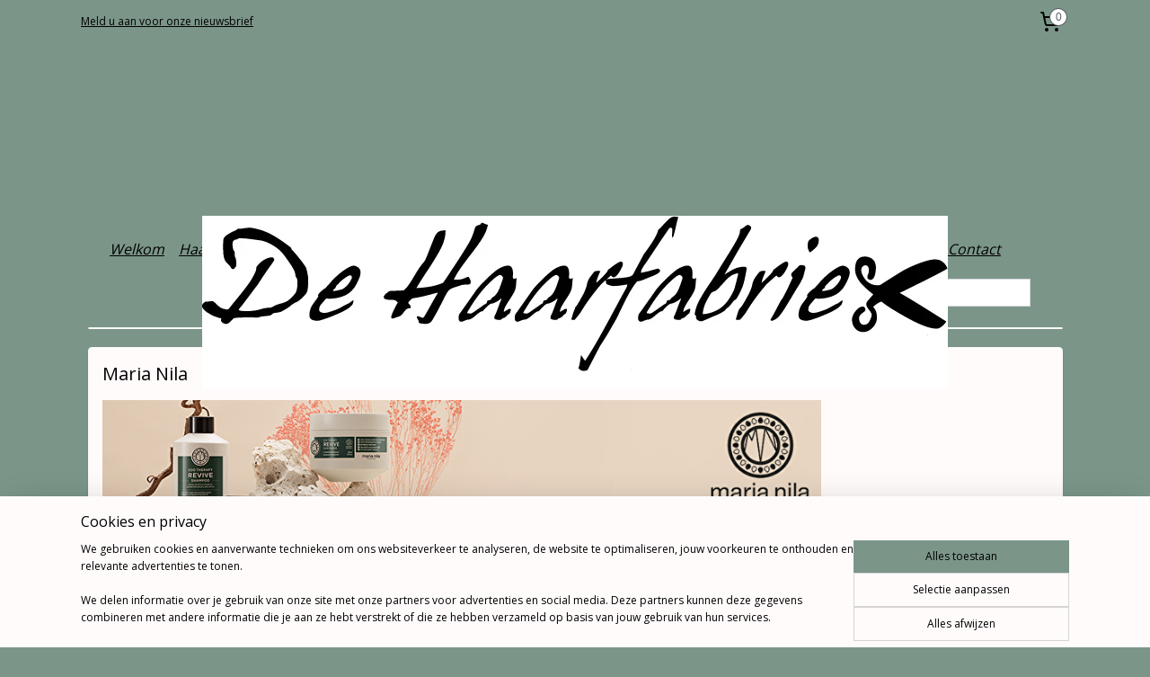

--- FILE ---
content_type: text/html; charset=UTF-8
request_url: https://www.dehaarfabriek.com/c-1605220/maria-nila/
body_size: 20402
content:
<!DOCTYPE html>
<!--[if lt IE 7]>
<html lang="nl"
      class="no-js lt-ie9 lt-ie8 lt-ie7 secure"> <![endif]-->
<!--[if IE 7]>
<html lang="nl"
      class="no-js lt-ie9 lt-ie8 is-ie7 secure"> <![endif]-->
<!--[if IE 8]>
<html lang="nl"
      class="no-js lt-ie9 is-ie8 secure"> <![endif]-->
<!--[if gt IE 8]><!-->
<html lang="nl" class="no-js secure">
<!--<![endif]-->
<head prefix="og: http://ogp.me/ns#">
    <meta http-equiv="Content-Type" content="text/html; charset=UTF-8"/>

    <title>Haarverzorging, Haarstyling, De Haarfabriek, Maria Nila, Haircare</title>
    <meta name="description" content="Haarverzorging, Haarstyling, Haarproducten , Mediceuticals , Four reasons , Kis, Jean Paul Myne, Dupp, Ref, Goldwell, Maria Nila, Olaplex, Haircare" />
    <meta name="robots" content="noarchive"/>
    <meta name="robots" content="index,follow,noodp,noydir"/>
    
    <meta name="verify-v1" content="HCNkpdiViOUWJTYG_K-6hFHd517aQUHA3xZeI85u5ow"/>
        <meta name="google-site-verification" content="HCNkpdiViOUWJTYG_K-6hFHd517aQUHA3xZeI85u5ow"/>
    <meta name="viewport" content="width=device-width, initial-scale=1.0"/>
    <meta name="revisit-after" content="1 days"/>
    <meta name="generator" content="Mijnwebwinkel"/>
    <meta name="web_author" content="https://www.mijnwebwinkel.nl/"/>

    

    <meta property="og:site_name" content="De Haarfabriek"/>

    <meta property="og:title" content="Haarverzorging, Haarstyling, De Haarfabriek, Maria Nila, Haircare"/>
    <meta property="og:description" content="Maria Nila is een Zweeds merk dat luxe haarproducten biedt aan kappers en consumenten over de gehele wereld. Alle producten van Maria Nila zijn cruelty free Met de brede selectie kleurbeschermende producten en stylingsproducten biedt &#039; Maria Nila&#039;&#039; unieke oplossingen voor prachtige krullen, extra volume , een tijdelijke kleur en kapsels die de gehele dag blijven zitten."/>
    <meta property="og:type" content="website"/>
    <meta property="og:image" content="https://cdn.myonlinestore.eu/93ce77b1-6be1-11e9-a722-44a8421b9960/images/992x329_maria-nila_eco%20foto%20hoofdpagina.jpg"/>
        <meta property="og:image" content="https://cdn.myonlinestore.eu/93ce77b1-6be1-11e9-a722-44a8421b9960/slideshow/nl_NL_795693_full.jpg"/>
        <meta property="og:image" content="https://cdn.myonlinestore.eu/93ce77b1-6be1-11e9-a722-44a8421b9960/slideshow/nl_NL_795735_full.jpg"/>
        <meta property="og:image" content="https://cdn.myonlinestore.eu/93ce77b1-6be1-11e9-a722-44a8421b9960/slideshow/nl_NL_795736_full.jpg"/>
        <meta property="og:image" content="https://cdn.myonlinestore.eu/93ce77b1-6be1-11e9-a722-44a8421b9960/slideshow/nl_NL_795738_full.jpg"/>
        <meta property="og:url" content="https://www.dehaarfabriek.com/c-1605220/maria-nila/"/>

    <link rel="preload" as="style" href="https://static.myonlinestore.eu/assets/../js/fancybox/jquery.fancybox.css?20260121132632"
          onload="this.onload=null;this.rel='stylesheet'">
    <noscript>
        <link rel="stylesheet" href="https://static.myonlinestore.eu/assets/../js/fancybox/jquery.fancybox.css?20260121132632">
    </noscript>

    <link rel="stylesheet" type="text/css" href="https://asset.myonlinestore.eu/25RUX3qRKnL1NDy9BgzZToZ9DgzGQL.css"/>

    <link rel="preload" as="style" href="https://static.myonlinestore.eu/assets/../fonts/fontawesome-6.4.2/css/fontawesome.min.css?20260121132632"
          onload="this.onload=null;this.rel='stylesheet'">
    <link rel="preload" as="style" href="https://static.myonlinestore.eu/assets/../fonts/fontawesome-6.4.2/css/solid.min.css?20260121132632"
          onload="this.onload=null;this.rel='stylesheet'">
    <link rel="preload" as="style" href="https://static.myonlinestore.eu/assets/../fonts/fontawesome-6.4.2/css/brands.min.css?20260121132632"
          onload="this.onload=null;this.rel='stylesheet'">
    <link rel="preload" as="style" href="https://static.myonlinestore.eu/assets/../fonts/fontawesome-6.4.2/css/v4-shims.min.css?20260121132632"
          onload="this.onload=null;this.rel='stylesheet'">
    <noscript>
        <link rel="stylesheet" href="https://static.myonlinestore.eu/assets/../fonts/font-awesome-4.1.0/css/font-awesome.4.1.0.min.css?20260121132632">
    </noscript>

    <link rel="preconnect" href="https://static.myonlinestore.eu/" crossorigin />
    <link rel="dns-prefetch" href="https://static.myonlinestore.eu/" />
    <link rel="preconnect" href="https://cdn.myonlinestore.eu" crossorigin />
    <link rel="dns-prefetch" href="https://cdn.myonlinestore.eu" />

    <script type="text/javascript" src="https://static.myonlinestore.eu/assets/../js/modernizr.js?20260121132632"></script>
        
    <link rel="canonical" href="https://www.dehaarfabriek.com/c-1605220/maria-nila/"/>
                    <link rel="shortcut icon" type="image/x-icon" href="data:image/x-icon;base64,">
        <link rel="icon" type="image/png" href="[data-uri]" />
    <script>
        var _rollbarConfig = {
        accessToken: 'd57a2075769e4401ab611d78421f1c89',
        captureUncaught: false,
        captureUnhandledRejections: false,
        verbose: false,
        payload: {
            environment: 'prod',
            person: {
                id: 56982,
            },
            ignoredMessages: [
                'request aborted',
                'network error',
                'timeout'
            ]
        },
        reportLevel: 'error'
    };
    // Rollbar Snippet
    !function(r){var e={};function o(n){if(e[n])return e[n].exports;var t=e[n]={i:n,l:!1,exports:{}};return r[n].call(t.exports,t,t.exports,o),t.l=!0,t.exports}o.m=r,o.c=e,o.d=function(r,e,n){o.o(r,e)||Object.defineProperty(r,e,{enumerable:!0,get:n})},o.r=function(r){"undefined"!=typeof Symbol&&Symbol.toStringTag&&Object.defineProperty(r,Symbol.toStringTag,{value:"Module"}),Object.defineProperty(r,"__esModule",{value:!0})},o.t=function(r,e){if(1&e&&(r=o(r)),8&e)return r;if(4&e&&"object"==typeof r&&r&&r.__esModule)return r;var n=Object.create(null);if(o.r(n),Object.defineProperty(n,"default",{enumerable:!0,value:r}),2&e&&"string"!=typeof r)for(var t in r)o.d(n,t,function(e){return r[e]}.bind(null,t));return n},o.n=function(r){var e=r&&r.__esModule?function(){return r.default}:function(){return r};return o.d(e,"a",e),e},o.o=function(r,e){return Object.prototype.hasOwnProperty.call(r,e)},o.p="",o(o.s=0)}([function(r,e,o){var n=o(1),t=o(4);_rollbarConfig=_rollbarConfig||{},_rollbarConfig.rollbarJsUrl=_rollbarConfig.rollbarJsUrl||"https://cdnjs.cloudflare.com/ajax/libs/rollbar.js/2.14.4/rollbar.min.js",_rollbarConfig.async=void 0===_rollbarConfig.async||_rollbarConfig.async;var a=n.setupShim(window,_rollbarConfig),l=t(_rollbarConfig);window.rollbar=n.Rollbar,a.loadFull(window,document,!_rollbarConfig.async,_rollbarConfig,l)},function(r,e,o){var n=o(2);function t(r){return function(){try{return r.apply(this,arguments)}catch(r){try{console.error("[Rollbar]: Internal error",r)}catch(r){}}}}var a=0;function l(r,e){this.options=r,this._rollbarOldOnError=null;var o=a++;this.shimId=function(){return o},"undefined"!=typeof window&&window._rollbarShims&&(window._rollbarShims[o]={handler:e,messages:[]})}var i=o(3),s=function(r,e){return new l(r,e)},d=function(r){return new i(s,r)};function c(r){return t(function(){var e=Array.prototype.slice.call(arguments,0),o={shim:this,method:r,args:e,ts:new Date};window._rollbarShims[this.shimId()].messages.push(o)})}l.prototype.loadFull=function(r,e,o,n,a){var l=!1,i=e.createElement("script"),s=e.getElementsByTagName("script")[0],d=s.parentNode;i.crossOrigin="",i.src=n.rollbarJsUrl,o||(i.async=!0),i.onload=i.onreadystatechange=t(function(){if(!(l||this.readyState&&"loaded"!==this.readyState&&"complete"!==this.readyState)){i.onload=i.onreadystatechange=null;try{d.removeChild(i)}catch(r){}l=!0,function(){var e;if(void 0===r._rollbarDidLoad){e=new Error("rollbar.js did not load");for(var o,n,t,l,i=0;o=r._rollbarShims[i++];)for(o=o.messages||[];n=o.shift();)for(t=n.args||[],i=0;i<t.length;++i)if("function"==typeof(l=t[i])){l(e);break}}"function"==typeof a&&a(e)}()}}),d.insertBefore(i,s)},l.prototype.wrap=function(r,e,o){try{var n;if(n="function"==typeof e?e:function(){return e||{}},"function"!=typeof r)return r;if(r._isWrap)return r;if(!r._rollbar_wrapped&&(r._rollbar_wrapped=function(){o&&"function"==typeof o&&o.apply(this,arguments);try{return r.apply(this,arguments)}catch(o){var e=o;throw e&&("string"==typeof e&&(e=new String(e)),e._rollbarContext=n()||{},e._rollbarContext._wrappedSource=r.toString(),window._rollbarWrappedError=e),e}},r._rollbar_wrapped._isWrap=!0,r.hasOwnProperty))for(var t in r)r.hasOwnProperty(t)&&(r._rollbar_wrapped[t]=r[t]);return r._rollbar_wrapped}catch(e){return r}};for(var p="log,debug,info,warn,warning,error,critical,global,configure,handleUncaughtException,handleAnonymousErrors,handleUnhandledRejection,captureEvent,captureDomContentLoaded,captureLoad".split(","),u=0;u<p.length;++u)l.prototype[p[u]]=c(p[u]);r.exports={setupShim:function(r,e){if(r){var o=e.globalAlias||"Rollbar";if("object"==typeof r[o])return r[o];r._rollbarShims={},r._rollbarWrappedError=null;var a=new d(e);return t(function(){e.captureUncaught&&(a._rollbarOldOnError=r.onerror,n.captureUncaughtExceptions(r,a,!0),e.wrapGlobalEventHandlers&&n.wrapGlobals(r,a,!0)),e.captureUnhandledRejections&&n.captureUnhandledRejections(r,a,!0);var t=e.autoInstrument;return!1!==e.enabled&&(void 0===t||!0===t||"object"==typeof t&&t.network)&&r.addEventListener&&(r.addEventListener("load",a.captureLoad.bind(a)),r.addEventListener("DOMContentLoaded",a.captureDomContentLoaded.bind(a))),r[o]=a,a})()}},Rollbar:d}},function(r,e){function o(r,e,o){if(e.hasOwnProperty&&e.hasOwnProperty("addEventListener")){for(var n=e.addEventListener;n._rollbarOldAdd&&n.belongsToShim;)n=n._rollbarOldAdd;var t=function(e,o,t){n.call(this,e,r.wrap(o),t)};t._rollbarOldAdd=n,t.belongsToShim=o,e.addEventListener=t;for(var a=e.removeEventListener;a._rollbarOldRemove&&a.belongsToShim;)a=a._rollbarOldRemove;var l=function(r,e,o){a.call(this,r,e&&e._rollbar_wrapped||e,o)};l._rollbarOldRemove=a,l.belongsToShim=o,e.removeEventListener=l}}r.exports={captureUncaughtExceptions:function(r,e,o){if(r){var n;if("function"==typeof e._rollbarOldOnError)n=e._rollbarOldOnError;else if(r.onerror){for(n=r.onerror;n._rollbarOldOnError;)n=n._rollbarOldOnError;e._rollbarOldOnError=n}e.handleAnonymousErrors();var t=function(){var o=Array.prototype.slice.call(arguments,0);!function(r,e,o,n){r._rollbarWrappedError&&(n[4]||(n[4]=r._rollbarWrappedError),n[5]||(n[5]=r._rollbarWrappedError._rollbarContext),r._rollbarWrappedError=null);var t=e.handleUncaughtException.apply(e,n);o&&o.apply(r,n),"anonymous"===t&&(e.anonymousErrorsPending+=1)}(r,e,n,o)};o&&(t._rollbarOldOnError=n),r.onerror=t}},captureUnhandledRejections:function(r,e,o){if(r){"function"==typeof r._rollbarURH&&r._rollbarURH.belongsToShim&&r.removeEventListener("unhandledrejection",r._rollbarURH);var n=function(r){var o,n,t;try{o=r.reason}catch(r){o=void 0}try{n=r.promise}catch(r){n="[unhandledrejection] error getting `promise` from event"}try{t=r.detail,!o&&t&&(o=t.reason,n=t.promise)}catch(r){}o||(o="[unhandledrejection] error getting `reason` from event"),e&&e.handleUnhandledRejection&&e.handleUnhandledRejection(o,n)};n.belongsToShim=o,r._rollbarURH=n,r.addEventListener("unhandledrejection",n)}},wrapGlobals:function(r,e,n){if(r){var t,a,l="EventTarget,Window,Node,ApplicationCache,AudioTrackList,ChannelMergerNode,CryptoOperation,EventSource,FileReader,HTMLUnknownElement,IDBDatabase,IDBRequest,IDBTransaction,KeyOperation,MediaController,MessagePort,ModalWindow,Notification,SVGElementInstance,Screen,TextTrack,TextTrackCue,TextTrackList,WebSocket,WebSocketWorker,Worker,XMLHttpRequest,XMLHttpRequestEventTarget,XMLHttpRequestUpload".split(",");for(t=0;t<l.length;++t)r[a=l[t]]&&r[a].prototype&&o(e,r[a].prototype,n)}}}},function(r,e){function o(r,e){this.impl=r(e,this),this.options=e,function(r){for(var e=function(r){return function(){var e=Array.prototype.slice.call(arguments,0);if(this.impl[r])return this.impl[r].apply(this.impl,e)}},o="log,debug,info,warn,warning,error,critical,global,configure,handleUncaughtException,handleAnonymousErrors,handleUnhandledRejection,_createItem,wrap,loadFull,shimId,captureEvent,captureDomContentLoaded,captureLoad".split(","),n=0;n<o.length;n++)r[o[n]]=e(o[n])}(o.prototype)}o.prototype._swapAndProcessMessages=function(r,e){var o,n,t;for(this.impl=r(this.options);o=e.shift();)n=o.method,t=o.args,this[n]&&"function"==typeof this[n]&&("captureDomContentLoaded"===n||"captureLoad"===n?this[n].apply(this,[t[0],o.ts]):this[n].apply(this,t));return this},r.exports=o},function(r,e){r.exports=function(r){return function(e){if(!e&&!window._rollbarInitialized){for(var o,n,t=(r=r||{}).globalAlias||"Rollbar",a=window.rollbar,l=function(r){return new a(r)},i=0;o=window._rollbarShims[i++];)n||(n=o.handler),o.handler._swapAndProcessMessages(l,o.messages);window[t]=n,window._rollbarInitialized=!0}}}}]);
    // End Rollbar Snippet
    </script>
    <script defer type="text/javascript" src="https://static.myonlinestore.eu/assets/../js/jquery.min.js?20260121132632"></script><script defer type="text/javascript" src="https://static.myonlinestore.eu/assets/../js/mww/shop.js?20260121132632"></script><script defer type="text/javascript" src="https://static.myonlinestore.eu/assets/../js/mww/shop/category.js?20260121132632"></script><script defer type="text/javascript" src="https://static.myonlinestore.eu/assets/../js/fancybox/jquery.fancybox.pack.js?20260121132632"></script><script defer type="text/javascript" src="https://static.myonlinestore.eu/assets/../js/fancybox/jquery.fancybox-thumbs.js?20260121132632"></script><script defer type="text/javascript" src="https://static.myonlinestore.eu/assets/../js/mww/image.js?20260121132632"></script><script defer type="text/javascript" src="https://static.myonlinestore.eu/assets/../js/mww/navigation.js?20260121132632"></script><script defer type="text/javascript" src="https://static.myonlinestore.eu/assets/../js/delay.js?20260121132632"></script><script defer type="text/javascript" src="https://static.myonlinestore.eu/assets/../js/mww/ajax.js?20260121132632"></script><script defer type="text/javascript" src="https://static.myonlinestore.eu/assets/../js/mww/shop/slideshow.js?20260121132632"></script><script defer type="text/javascript" src="https://static.myonlinestore.eu/assets/../js/vendor/jquery.cycle2.min.js?20260121132632"></script><script defer type="text/javascript" src="https://static.myonlinestore.eu/assets/../js/vendor/jquery.cycle2.swipe.min.js?20260121132632"
               ></script><script defer type="text/javascript" src="https://static.myonlinestore.eu/assets/../js/vendor/jquery.cycle2.carousel.min.js?20260121132632"
               ></script><script defer type="text/javascript" src="https://static.myonlinestore.eu/assets/../js/foundation/foundation.min.js?20260121132632"></script><script defer type="text/javascript" src="https://static.myonlinestore.eu/assets/../js/foundation/foundation/foundation.topbar.js?20260121132632"></script><script defer type="text/javascript" src="https://static.myonlinestore.eu/assets/../js/foundation/foundation/foundation.tooltip.js?20260121132632"></script><script defer type="text/javascript" src="https://static.myonlinestore.eu/assets/../js/mww/deferred.js?20260121132632"></script>
        <script src="https://static.myonlinestore.eu/assets/webpack/bootstrapper.ce10832e.js"></script>
    
    <script src="https://static.myonlinestore.eu/assets/webpack/vendor.85ea91e8.js" defer></script><script src="https://static.myonlinestore.eu/assets/webpack/main.c5872b2c.js" defer></script>
    
    <script src="https://static.myonlinestore.eu/assets/webpack/webcomponents.377dc92a.js" defer></script>
    
    <script src="https://static.myonlinestore.eu/assets/webpack/render.8395a26c.js" defer></script>

    <script>
        window.bootstrapper.add(new Strap('marketingScripts', []));
    </script>
        <script>
  window.dataLayer = window.dataLayer || [];

  function gtag() {
    dataLayer.push(arguments);
  }

    gtag(
    "consent",
    "default",
    {
      "ad_storage": "denied",
      "ad_user_data": "denied",
      "ad_personalization": "denied",
      "analytics_storage": "denied",
      "security_storage": "granted",
      "personalization_storage": "denied",
      "functionality_storage": "denied",
    }
  );

  gtag("js", new Date());
  gtag("config", 'G-HSRC51ENF9', { "groups": "myonlinestore" });gtag("config", 'G-75PJZ633G8');</script>
<script async src="https://www.googletagmanager.com/gtag/js?id=G-HSRC51ENF9"></script>
        <script>
        
    </script>
        
<script>
    var marketingStrapId = 'marketingScripts'
    var marketingScripts = window.bootstrapper.use(marketingStrapId);

    if (marketingScripts === null) {
        marketingScripts = [];
    }

    
    window.bootstrapper.update(new Strap(marketingStrapId, marketingScripts));
</script>
    <noscript>
        <style>ul.products li {
                opacity: 1 !important;
            }</style>
    </noscript>

            <script>
                (function (w, d, s, l, i) {
            w[l] = w[l] || [];
            w[l].push({
                'gtm.start':
                    new Date().getTime(), event: 'gtm.js'
            });
            var f = d.getElementsByTagName(s)[0],
                j = d.createElement(s), dl = l != 'dataLayer' ? '&l=' + l : '';
            j.async = true;
            j.src =
                'https://www.googletagmanager.com/gtm.js?id=' + i + dl;
            f.parentNode.insertBefore(j, f);
        })(window, document, 'script', 'dataLayer', 'GTM-MSQ3L6L');
            </script>

</head>
<body    class="lang-nl_NL layout-width-1100 twoColumn">

    <noscript>
                    <iframe src="https://www.googletagmanager.com/ns.html?id=GTM-MSQ3L6L" height="0" width="0"
                    style="display:none;visibility:hidden"></iframe>
            </noscript>


<header>
    <a tabindex="0" id="skip-link" class="button screen-reader-text" href="#content">Spring naar de hoofdtekst</a>
</header>


<div id="react_element__filter"></div>

<div class="site-container">
    <div class="inner-wrap">
                    <nav class="tab-bar mobile-navigation custom-topbar ">
    <section class="left-button" style="display: none;">
        <a class="mobile-nav-button"
           href="#" data-react-trigger="mobile-navigation-toggle">
                <div   
    aria-hidden role="img"
    class="icon icon--sf-menu
        "
    >
    <svg><use xlink:href="#sf-menu"></use></svg>
    </div>
&#160;
                <span>Menu</span>        </a>
    </section>
    <section class="title-section">
        <span class="title">De Haarfabriek</span>
    </section>
    <section class="right-button">

                                            <a href="/customer/login/" class="foldout-account">
                <span class="profile-icon"
                      data-logged-in="false">    <div   
    aria-hidden role="img"
    class="icon icon--sf-user
        "
    >
    <svg><use xlink:href="#sf-user"></use></svg>
    </div>
</span>
                    <span class="profile-icon" data-logged-in="true"
                          style="display: none">    <div   
    aria-hidden role="img"
    class="icon icon--sf-user-check
        "
    >
    <svg><use xlink:href="#sf-user-check"></use></svg>
    </div>
</span>
                </a>
                                    
        <a href="/cart/" class="cart-icon hidden">
                <div   
    aria-hidden role="img"
    class="icon icon--sf-shopping-cart
        "
    >
    <svg><use xlink:href="#sf-shopping-cart"></use></svg>
    </div>
            <span class="cart-count" style="display: none"></span>
        </a>
    </section>
</nav>
        
        
        <div class="bg-container custom-css-container"             data-active-language="nl"
            data-current-date="21-01-2026"
            data-category-id="1605220"
            data-article-id="unknown"
            data-article-category-id="unknown"
            data-article-name="unknown"
        >
            <noscript class="no-js-message">
                <div class="inner">
                    Javascript is uitgeschakeld.


Zonder Javascript is het niet mogelijk bestellingen te plaatsen in deze webwinkel en zijn een aantal functionaliteiten niet beschikbaar.
                </div>
            </noscript>

            <div id="header">
                <div id="react_root"><!-- --></div>
                <div
                    class="header-bar-top">
                                                
<div class="row header-bar-inner" data-bar-position="top" data-options="sticky_on: large; is_hover: true; scrolltop: true;" data-topbar>
    <section class="top-bar-section">
                                    <div class="module-container newsletter align-left">
                    
<div>
    <a href="https://www.dehaarfabriek.com/newsletter/">Meld u aan voor onze nieuwsbrief</a>
</div>

                </div>
                                                <div class="module-container cart align-right">
                    
<div class="header-cart module moduleCartCompact" data-ajax-cart-replace="true" data-productcount="0">
            <a href="/cart/?category_id=1605220" class="foldout-cart">
                <div   
    aria-hidden role="img"
    class="icon icon--sf-shopping-cart
        "
            title="Winkelwagen"
    >
    <svg><use xlink:href="#sf-shopping-cart"></use></svg>
    </div>
            <span class="count">0</span>
        </a>
        <div class="hidden-cart-details">
            <div class="invisible-hover-area">
                <div data-mobile-cart-replace="true" class="cart-details">
                                            <div class="cart-summary">
                            Geen artikelen in winkelwagen.
                        </div>
                                    </div>

                            </div>
        </div>
    </div>

                </div>
                        </section>
</div>

                                    </div>

                

        
                
            

<sf-header-image
    class="web-component"
    header-element-height="192px"
    align="center"
    store-name="De Haarfabriek"
    store-url="https://www.dehaarfabriek.com/"
    background-image-url=""
    mobile-background-image-url=""
    logo-custom-width=""
    logo-custom-height=""
    page-column-width="1100"
    style="
        height: 192px;

        --background-color: #7B9689;
        --background-height: 192px;
        --background-aspect-ratio: 1;
        --scaling-background-aspect-ratio: 2.75;
        --mobile-background-height: 0px;
        --mobile-background-aspect-ratio: 1;
        --color: #000000;
        --logo-custom-width: auto;
        --logo-custom-height: auto;
        --logo-aspect-ratio: 4.3229166666667
        ">
            <a href="https://www.dehaarfabriek.com/" slot="logo" style="max-height: 100%;">
            <img
                src="https://cdn.myonlinestore.eu/93ce77b1-6be1-11e9-a722-44a8421b9960/logo_large.png?t=1768982367"
                alt="De Haarfabriek"
                style="
                    width: 830px;
                    height: 100%;
                    display: block;
                    max-height: 400px;
                    "
            />
        </a>
    </sf-header-image>
                <div class="header-bar-bottom sticky">
                                                
<div class="row header-bar-inner" data-bar-position="header" data-options="sticky_on: large; is_hover: true; scrolltop: true;" data-topbar>
    <section class="top-bar-section">
                                    <nav class="module-container navigation  align-left">
                    <ul>
                            



    
<li class="divider">
            <hr>
    </li>
    



    
<li class="divider">
            <hr>
    </li>
    




<li class="">
            <a href="https://www.dehaarfabriek.com/" class="italic">
            Welkom
                    </a>

                                </li>
    

    
    

<li class="has-dropdown active">
            <a href="https://www.dehaarfabriek.com/c-733232/haarverzorging-en-styling/" class="italic">
            Haarverzorging en Styling
                                                <div aria-hidden role="img" class="icon"><svg><use xlink:href="#sf-chevron-down"></use></svg></div>
                                    </a>

                                    <ul class="dropdown">
                        




<li class="">
            <a href="https://www.dehaarfabriek.com/c-7669898/bao-med/" class="italic">
            BAO-MED
                    </a>

                                </li>
    




<li class="">
            <a href="https://www.dehaarfabriek.com/c-4549131/dupp-hair/" class="italic">
            Dupp Hair
                    </a>

                                </li>
    




<li class="">
            <a href="https://www.dehaarfabriek.com/c-4185293/haarvitamine/" class="italic">
            Haarvitamine
                    </a>

                                </li>
    

    


<li class="has-dropdown">
            <a href="https://www.dehaarfabriek.com/c-5193752/jean-paul-myne/" class="italic">
            Jean Paul Myne
                                                <div aria-hidden role="img" class="icon sub-item"><svg><use xlink:href="#sf-chevron-right"></use></svg></div>
                                    </a>

                                    <ul class="dropdown">
                        

    


<li class="has-dropdown">
            <a href="https://www.dehaarfabriek.com/c-5193759/ocrys/" class="italic">
            Ocrys
                                                <div aria-hidden role="img" class="icon sub-item"><svg><use xlink:href="#sf-chevron-right"></use></svg></div>
                                    </a>

                                    <ul class="dropdown">
                        




<li class="">
            <a href="https://www.dehaarfabriek.com/c-7057292/asana/" class="italic">
            Asana
                    </a>

                                </li>
    




<li class="">
            <a href="https://www.dehaarfabriek.com/c-7057295/aroma/" class="italic">
            Aróma
                    </a>

                                </li>
    




<li class="">
            <a href="https://www.dehaarfabriek.com/c-7057298/bandha/" class="italic">
            Bandha
                    </a>

                                </li>
    




<li class="">
            <a href="https://www.dehaarfabriek.com/c-7057301/deva/" class="italic">
            Deva
                    </a>

                                </li>
    




<li class="">
            <a href="https://www.dehaarfabriek.com/c-7057304/full-body/" class="italic">
            Full Body
                    </a>

                                </li>
    




<li class="">
            <a href="https://www.dehaarfabriek.com/c-7057307/guna/" class="italic">
            Guna
                    </a>

                                </li>
    




<li class="">
            <a href="https://www.dehaarfabriek.com/c-7057310/hatha/" class="italic">
            Hatha
                    </a>

                                </li>
    




<li class="">
            <a href="https://www.dehaarfabriek.com/c-7057313/repair/" class="italic">
            Repair
                    </a>

                                </li>
    




<li class="">
            <a href="https://www.dehaarfabriek.com/c-7057319/surya/" class="italic">
            Surya
                    </a>

                                </li>
    




<li class="">
            <a href="https://www.dehaarfabriek.com/c-7057328/jala/" class="italic">
            Jala
                    </a>

                                </li>
                </ul>
                        </li>
    




<li class="">
            <a href="https://www.dehaarfabriek.com/c-5193761/navitas/" class="italic">
            Navitas
                    </a>

                                </li>
    




<li class="">
            <a href="https://www.dehaarfabriek.com/c-5193763/hug/" class="italic">
            HUG
                    </a>

                                </li>
    




<li class="">
            <a href="https://www.dehaarfabriek.com/c-5489255/b-ju/" class="italic">
            B-JU
                    </a>

                                </li>
    




<li class="">
            <a href="https://www.dehaarfabriek.com/c-6838748/keratin-plus-empower/" class="italic">
            Keratin Plus Empower
                    </a>

                                </li>
    




<li class="">
            <a href="https://www.dehaarfabriek.com/c-7101449/kyklos/" class="italic">
            Kyklos
                    </a>

                                </li>
                </ul>
                        </li>
    

    


<li class="has-dropdown">
            <a href="https://www.dehaarfabriek.com/c-2528174/kis/" class="italic">
            KIS
                                                <div aria-hidden role="img" class="icon sub-item"><svg><use xlink:href="#sf-chevron-right"></use></svg></div>
                                    </a>

                                    <ul class="dropdown">
                        




<li class="">
            <a href="https://www.dehaarfabriek.com/c-2528187/kis-care/" class="italic">
            KIS Care
                    </a>

                                </li>
    




<li class="">
            <a href="https://www.dehaarfabriek.com/c-2528193/kis-styling/" class="italic">
            KIS Styling
                    </a>

                                </li>
    




<li class="">
            <a href="https://www.dehaarfabriek.com/c-4800256/royal-kis/" class="italic">
            Royal KIS
                    </a>

                                </li>
    




<li class="">
            <a href="https://www.dehaarfabriek.com/c-4988012/royal-kis-glamwash/" class="italic">
            Royal KIS Glamwash
                    </a>

                                </li>
    




<li class="">
            <a href="https://www.dehaarfabriek.com/c-4826838/kis-keramen/" class="italic">
            KIS KeraMen
                    </a>

                                </li>
    




<li class="">
            <a href="https://www.dehaarfabriek.com/c-7055234/kis-green/" class="italic">
            KIS Green 
                    </a>

                                </li>
    




<li class="">
            <a href="https://www.dehaarfabriek.com/c-7388801/kis-curls/" class="italic">
            KIS Curls
                    </a>

                                </li>
                </ul>
                        </li>
    




<li class="">
            <a href="https://www.dehaarfabriek.com/c-7482390/l-anza-haircare/" class="italic">
            L&#039;anza Haircare 
                    </a>

                                </li>
    

    
    

<li class="has-dropdown active">
            <a href="https://www.dehaarfabriek.com/c-1605220/maria-nila/" class="italic">
            Maria Nila
                                                <div aria-hidden role="img" class="icon sub-item"><svg><use xlink:href="#sf-chevron-right"></use></svg></div>
                                    </a>

                                    <ul class="dropdown">
                        




<li class="">
            <a href="https://www.dehaarfabriek.com/c-5123012/maria-nila-shampoo/" class="italic">
            Maria Nila Shampoo
                    </a>

                                </li>
    




<li class="">
            <a href="https://www.dehaarfabriek.com/c-5123013/maria-nila-conditioner/" class="italic">
            Maria Nila Conditioner
                    </a>

                                </li>
    




<li class="">
            <a href="https://www.dehaarfabriek.com/c-5123014/maria-nila-masker/" class="italic">
            Maria Nila  Masker
                    </a>

                                </li>
    




<li class="">
            <a href="https://www.dehaarfabriek.com/c-5123015/maria-nila-style-finishing/" class="italic">
            Maria Nila Style &amp; Finishing
                    </a>

                                </li>
    




<li class="">
            <a href="https://www.dehaarfabriek.com/c-5220135/maria-nila-color-refresh/" class="italic">
            Maria Nila Color Refresh
                    </a>

                                </li>
    

    


<li class="has-dropdown">
            <a href="https://www.dehaarfabriek.com/c-5581607/maria-nila-eco-therapy-revive/" class="italic">
            Maria Nila Eco Therapy Revive
                                                <div aria-hidden role="img" class="icon sub-item"><svg><use xlink:href="#sf-chevron-right"></use></svg></div>
                                    </a>

                                    <ul class="dropdown">
                        

    


<li class="has-dropdown">
            <a href="https://www.dehaarfabriek.com/c-6747785/maria-nila-handverzorging/" class="italic">
            Maria Nila Handverzorging
                                                <div aria-hidden role="img" class="icon sub-item"><svg><use xlink:href="#sf-chevron-right"></use></svg></div>
                                    </a>

                                    <ul class="dropdown">
                        




<li class="">
            <a href="https://www.dehaarfabriek.com/c-6747926/maria-nila-blondeer-lijn/" class="italic">
            Maria Nila Blondeer lijn
                    </a>

                                </li>
                </ul>
                        </li>
                </ul>
                        </li>
    




<li class="">
            <a href="https://www.dehaarfabriek.com/c-7674563/maria-nila-sets/" class="italic">
            Maria Nila Sets
                    </a>

                                </li>
                </ul>
                        </li>
    

    


<li class="has-dropdown">
            <a href="https://www.dehaarfabriek.com/c-3437461/mediceuticals/" class="italic">
            Mediceuticals
                                                <div aria-hidden role="img" class="icon sub-item"><svg><use xlink:href="#sf-chevron-right"></use></svg></div>
                                    </a>

                                    <ul class="dropdown">
                        




<li class="">
            <a href="https://www.dehaarfabriek.com/c-5123018/mediceuticals-scalp-therapies/" class="italic">
            Mediceuticals Scalp Therapies
                    </a>

                                </li>
    




<li class="">
            <a href="https://www.dehaarfabriek.com/c-5123023/mediceuticals-advanced-hair-restoration/" class="italic">
            Mediceuticals Advanced Hair Restoration
                    </a>

                                </li>
    




<li class="">
            <a href="https://www.dehaarfabriek.com/c-5123025/mediceuticals-advanced-hair-restoration-for-woman/" class="italic">
            Mediceuticals Advanced Hair Restoration For Woman
                    </a>

                                </li>
    




<li class="">
            <a href="https://www.dehaarfabriek.com/c-5123026/mediceuticals-healthy-hair-solutions/" class="italic">
            Mediceuticals Healthy Hair Solutions
                    </a>

                                </li>
    




<li class="">
            <a href="https://www.dehaarfabriek.com/c-5123031/mediceuticals-huid-haar-verzorging/" class="italic">
            Mediceuticals Huid &amp; Haar Verzorging
                    </a>

                                </li>
    




<li class="">
            <a href="https://www.dehaarfabriek.com/c-5131603/mediceuticals-kits/" class="italic">
            Mediceuticals Kits
                    </a>

                                </li>
    




<li class="">
            <a href="https://www.dehaarfabriek.com/c-7669878/mediceuticals-styling/" class="italic">
            Mediceuticals Styling
                    </a>

                                </li>
                </ul>
                        </li>
    




<li class="">
            <a href="https://www.dehaarfabriek.com/c-5696430/olaplex/" class="italic">
            Olaplex
                    </a>

                                </li>
    




<li class="">
            <a href="https://www.dehaarfabriek.com/c-6364099/olivia-garden-brush/" class="italic">
            Olivia Garden Brush
                    </a>

                                </li>
    

    


<li class="has-dropdown">
            <a href="https://www.dehaarfabriek.com/c-3085775/orofluido/" class="italic">
            Orofluido
                                                <div aria-hidden role="img" class="icon sub-item"><svg><use xlink:href="#sf-chevron-right"></use></svg></div>
                                    </a>

                                    <ul class="dropdown">
                        




<li class="">
            <a href="https://www.dehaarfabriek.com/c-5123075/orofluido-shampoo/" class="italic">
            Orofluido Shampoo
                    </a>

                                </li>
    




<li class="">
            <a href="https://www.dehaarfabriek.com/c-5123076/orofluido-conditioner/" class="italic">
            Orofluido Conditioner
                    </a>

                                </li>
    




<li class="">
            <a href="https://www.dehaarfabriek.com/c-5123077/orofluido-masker/" class="italic">
            Orofluido Masker
                    </a>

                                </li>
    




<li class="">
            <a href="https://www.dehaarfabriek.com/c-5123079/orofluido-styling-verzorging/" class="italic">
            Orofluido Styling&amp;Verzorging
                    </a>

                                </li>
    




<li class="">
            <a href="https://www.dehaarfabriek.com/c-5123080/orofluido-verzorging-sets/" class="italic">
            Orofluido Verzorging sets
                    </a>

                                </li>
                </ul>
                        </li>
    

    


<li class="has-dropdown">
            <a href="https://www.dehaarfabriek.com/c-7218522/ref/" class="italic">
            REF   
                                                <div aria-hidden role="img" class="icon sub-item"><svg><use xlink:href="#sf-chevron-right"></use></svg></div>
                                    </a>

                                    <ul class="dropdown">
                        




<li class="">
            <a href="https://www.dehaarfabriek.com/c-7218540/ref-verzorgingsproducten/" class="italic">
            REF Verzorgingsproducten 
                    </a>

                                </li>
    




<li class="">
            <a href="https://www.dehaarfabriek.com/c-7218543/ref-stylingsproducten/" class="italic">
            REF Stylingsproducten 
                    </a>

                                </li>
                </ul>
                        </li>
    




<li class="">
            <a href="https://www.dehaarfabriek.com/c-5811145/schwarzkopf-blondme/" class="italic">
            Schwarzkopf BlondMe 
                    </a>

                                </li>
    

    


<li class="has-dropdown">
            <a href="https://www.dehaarfabriek.com/c-733372/vitality-s/" class="italic">
            Vitality&#039;s
                                                <div aria-hidden role="img" class="icon sub-item"><svg><use xlink:href="#sf-chevron-right"></use></svg></div>
                                    </a>

                                    <ul class="dropdown">
                        




<li class="">
            <a href="https://www.dehaarfabriek.com/c-1259054/vitality-s-weho-styling/" class="italic">
            Vitality&#039;s WEHO  Styling
                    </a>

                                </li>
    




<li class="">
            <a href="https://www.dehaarfabriek.com/c-1211536/vitality-s-espresso/" class="italic">
            Vitality&#039;s Espresso
                    </a>

                                </li>
    

    


<li class="has-dropdown">
            <a href="https://www.dehaarfabriek.com/c-742981/vitality-s-intensive/" class="italic">
            Vitality&#039;s Intensive
                                                <div aria-hidden role="img" class="icon sub-item"><svg><use xlink:href="#sf-chevron-right"></use></svg></div>
                                    </a>

                                    <ul class="dropdown">
                        




<li class="">
            <a href="https://www.dehaarfabriek.com/c-5123095/vitality-s-intensive-shampoo/" class="italic">
            Vitality&#039;s Intensive Shampoo
                    </a>

                                </li>
    




<li class="">
            <a href="https://www.dehaarfabriek.com/c-5123096/vitality-s-intensive-conditioner/" class="italic">
            Vitality&#039;s Intensive Conditioner
                    </a>

                                </li>
    




<li class="">
            <a href="https://www.dehaarfabriek.com/c-5123101/vitality-s-intensive-masker/" class="italic">
            Vitality&#039;s Intensive Masker
                    </a>

                                </li>
    




<li class="">
            <a href="https://www.dehaarfabriek.com/c-5123104/vitality-s-intensive-styling-verzorging/" class="italic">
            Vitality&#039;s Intensive Styling &amp; Verzorging
                    </a>

                                </li>
                </ul>
                        </li>
    




<li class="">
            <a href="https://www.dehaarfabriek.com/c-5614697/vitality-s-for-man/" class="italic">
            Vitality&#039;s For Man
                    </a>

                                </li>
    




<li class="">
            <a href="https://www.dehaarfabriek.com/c-7142034/vitality-s-care-style/" class="italic">
            Vitality&#039;s CARE&amp;STYLE
                    </a>

                                </li>
                </ul>
                        </li>
                </ul>
                        </li>
    

    


<li class="has-dropdown">
            <a href="https://www.dehaarfabriek.com/c-2436033/stijltangen-en-tools/" class="italic">
            Stijltangen en Tools
                                                <div aria-hidden role="img" class="icon"><svg><use xlink:href="#sf-chevron-down"></use></svg></div>
                                    </a>

                                    <ul class="dropdown">
                        

    


<li class="has-dropdown">
            <a href="https://www.dehaarfabriek.com/c-5121097/balmain/" class="italic">
            Balmain
                                                <div aria-hidden role="img" class="icon sub-item"><svg><use xlink:href="#sf-chevron-right"></use></svg></div>
                                    </a>

                                    <ul class="dropdown">
                        




<li class="">
            <a href="https://www.dehaarfabriek.com/c-5122184/stijltangen/" class="italic">
            Stijltangen
                    </a>

                                </li>
    




<li class="">
            <a href="https://www.dehaarfabriek.com/c-5122185/krultangen/" class="italic">
            Krultangen
                    </a>

                                </li>
    




<li class="">
            <a href="https://www.dehaarfabriek.com/c-5122190/fohn-s/" class="italic">
            Fohn&#039;s
                    </a>

                                </li>
    




<li class="">
            <a href="https://www.dehaarfabriek.com/c-5122191/borstels-kammen/" class="italic">
            Borstels &amp; Kammen
                    </a>

                                </li>
                </ul>
                        </li>
    

    


<li class="has-dropdown">
            <a href="https://www.dehaarfabriek.com/c-4925230/cera/" class="italic">
            Cera
                                                <div aria-hidden role="img" class="icon sub-item"><svg><use xlink:href="#sf-chevron-right"></use></svg></div>
                                    </a>

                                    <ul class="dropdown">
                        




<li class="">
            <a href="https://www.dehaarfabriek.com/c-5123194/krul-fohn-tang/" class="italic">
            krul/Fohn tang
                    </a>

                                </li>
                </ul>
                        </li>
    

    


<li class="has-dropdown">
            <a href="https://www.dehaarfabriek.com/c-743226/chi/" class="italic">
            CHI
                                                <div aria-hidden role="img" class="icon sub-item"><svg><use xlink:href="#sf-chevron-right"></use></svg></div>
                                    </a>

                                    <ul class="dropdown">
                        




<li class="">
            <a href="https://www.dehaarfabriek.com/c-5123204/stijltangen/" class="italic">
            Stijltangen
                    </a>

                                </li>
    




<li class="">
            <a href="https://www.dehaarfabriek.com/c-5123206/borstels/" class="italic">
            Borstels
                    </a>

                                </li>
                </ul>
                        </li>
    

    


<li class="has-dropdown">
            <a href="https://www.dehaarfabriek.com/c-2013534/iso-beauty/" class="italic">
            Iso Beauty
                                                <div aria-hidden role="img" class="icon sub-item"><svg><use xlink:href="#sf-chevron-right"></use></svg></div>
                                    </a>

                                    <ul class="dropdown">
                        




<li class="">
            <a href="https://www.dehaarfabriek.com/c-5123225/stijltangen/" class="italic">
            Stijltangen
                    </a>

                                </li>
                </ul>
                        </li>
    




<li class="">
            <a href="https://www.dehaarfabriek.com/c-1433859/krultangen/" class="italic">
            Krultangen
                    </a>

                                </li>
    




<li class="">
            <a href="https://www.dehaarfabriek.com/c-2290796/tangle-teezer/" class="italic">
            Tangle Teezer
                    </a>

                                </li>
                </ul>
                        </li>
    

    


<li class="has-dropdown">
            <a href="https://www.dehaarfabriek.com/c-2507365/scheren/" class="italic">
            Scheren
                                                <div aria-hidden role="img" class="icon"><svg><use xlink:href="#sf-chevron-down"></use></svg></div>
                                    </a>

                                    <ul class="dropdown">
                        

    


<li class="has-dropdown">
            <a href="https://www.dehaarfabriek.com/c-2507497/scheer-kwasten/" class="italic">
            Scheer Kwasten
                                                <div aria-hidden role="img" class="icon sub-item"><svg><use xlink:href="#sf-chevron-right"></use></svg></div>
                                    </a>

                                    <ul class="dropdown">
                        

    


<li class="has-dropdown">
            <a href="https://www.dehaarfabriek.com/c-2507540/taylor-of-old-bond-street/" class="italic">
            Taylor of Old Bond Street
                                                <div aria-hidden role="img" class="icon sub-item"><svg><use xlink:href="#sf-chevron-right"></use></svg></div>
                                    </a>

                                    <ul class="dropdown">
                        




<li class="">
            <a href="https://www.dehaarfabriek.com/c-6602787/dovo/" class="italic">
            Dovo
                    </a>

                                </li>
                </ul>
                        </li>
    




<li class="">
            <a href="https://www.dehaarfabriek.com/c-2507564/muhle/" class="italic">
            Muhle
                    </a>

                                </li>
    




<li class="">
            <a href="https://www.dehaarfabriek.com/c-6600006/nom/" class="italic">
            nom
                    </a>

                                </li>
                </ul>
                        </li>
    

    


<li class="has-dropdown">
            <a href="https://www.dehaarfabriek.com/c-2507367/scheer-messen/" class="italic">
            Scheer Messen
                                                <div aria-hidden role="img" class="icon sub-item"><svg><use xlink:href="#sf-chevron-right"></use></svg></div>
                                    </a>

                                    <ul class="dropdown">
                        

    


<li class="has-dropdown">
            <a href="https://www.dehaarfabriek.com/c-2507409/fatip/" class="italic">
            Fatip
                                                <div aria-hidden role="img" class="icon sub-item"><svg><use xlink:href="#sf-chevron-right"></use></svg></div>
                                    </a>

                                    <ul class="dropdown">
                        




<li class="">
            <a href="https://www.dehaarfabriek.com/c-6600162/plisson-1808/" class="italic">
            plisson 1808
                    </a>

                                </li>
    




<li class="">
            <a href="https://www.dehaarfabriek.com/c-6600183/dovo/" class="italic">
            Dovo
                    </a>

                                </li>
                </ul>
                        </li>
    




<li class="">
            <a href="https://www.dehaarfabriek.com/c-2507373/feather-japan/" class="italic">
            Feather Japan.
                    </a>

                                </li>
    




<li class="">
            <a href="https://www.dehaarfabriek.com/c-2507425/muhle/" class="italic">
            Muhle
                    </a>

                                </li>
    




<li class="">
            <a href="https://www.dehaarfabriek.com/c-2527810/safety-razor-vervang-mesjes/" class="italic">
            Safety Razor vervang Mesjes
                    </a>

                                </li>
                </ul>
                        </li>
    




<li class="">
            <a href="https://www.dehaarfabriek.com/c-2509856/scheer-set/" class="italic">
            Scheer Set
                    </a>

                                </li>
    

    


<li class="has-dropdown">
            <a href="https://www.dehaarfabriek.com/c-2507476/scheer-cadeau-s/" class="italic">
            Scheer Cadeau&#039;s
                                                <div aria-hidden role="img" class="icon sub-item"><svg><use xlink:href="#sf-chevron-right"></use></svg></div>
                                    </a>

                                    <ul class="dropdown">
                        

    


<li class="has-dropdown">
            <a href="https://www.dehaarfabriek.com/c-6600156/plisson-1808/" class="italic">
            plisson 1808
                                                <div aria-hidden role="img" class="icon sub-item"><svg><use xlink:href="#sf-chevron-right"></use></svg></div>
                                    </a>

                                    <ul class="dropdown">
                        




<li class="">
            <a href="https://www.dehaarfabriek.com/c-6603000/chicago-comb-co/" class="italic">
            Chicago Comb Co.
                    </a>

                                </li>
                </ul>
                        </li>
                </ul>
                        </li>
    

    


<li class="has-dropdown">
            <a href="https://www.dehaarfabriek.com/c-2511895/scheer-producten/" class="italic">
            Scheer Producten
                                                <div aria-hidden role="img" class="icon sub-item"><svg><use xlink:href="#sf-chevron-right"></use></svg></div>
                                    </a>

                                    <ul class="dropdown">
                        

    


<li class="has-dropdown">
            <a href="https://www.dehaarfabriek.com/c-2512089/taylor-of-old-bond-street/" class="italic">
            Taylor of Old Bond Street
                                                <div aria-hidden role="img" class="icon sub-item"><svg><use xlink:href="#sf-chevron-right"></use></svg></div>
                                    </a>

                                    <ul class="dropdown">
                        

    


<li class="has-dropdown">
            <a href="https://www.dehaarfabriek.com/c-6600033/mr-natty/" class="italic">
            mr. natty
                                                <div aria-hidden role="img" class="icon sub-item"><svg><use xlink:href="#sf-chevron-right"></use></svg></div>
                                    </a>

                                    <ul class="dropdown">
                        

    


<li class="has-dropdown">
            <a href="https://www.dehaarfabriek.com/c-6600153/plisson-1808/" class="italic">
            plisson 1808
                                                <div aria-hidden role="img" class="icon sub-item"><svg><use xlink:href="#sf-chevron-right"></use></svg></div>
                                    </a>

                                    <ul class="dropdown">
                        




<li class="">
            <a href="https://www.dehaarfabriek.com/c-6628506/bath-house/" class="italic">
            Bath House
                    </a>

                                </li>
                </ul>
                        </li>
    




<li class="">
            <a href="https://www.dehaarfabriek.com/c-6602802/dovo/" class="italic">
            Dovo
                    </a>

                                </li>
                </ul>
                        </li>
    




<li class="">
            <a href="https://www.dehaarfabriek.com/c-6600114/raw-naturals/" class="italic">
            raw naturals
                    </a>

                                </li>
    




<li class="">
            <a href="https://www.dehaarfabriek.com/c-6600174/better-be-bold/" class="italic">
            better be bold
                    </a>

                                </li>
    




<li class="">
            <a href="https://www.dehaarfabriek.com/c-6602853/belviro/" class="italic">
            Belviro
                    </a>

                                </li>
    




<li class="">
            <a href="https://www.dehaarfabriek.com/c-6609768/recipe-for-men/" class="italic">
            Recipe for men
                    </a>

                                </li>
                </ul>
                        </li>
    




<li class="">
            <a href="https://www.dehaarfabriek.com/c-2511954/muhle/" class="italic">
            Muhle
                    </a>

                                </li>
    




<li class="">
            <a href="https://www.dehaarfabriek.com/c-2995652/prospector/" class="italic">
            Prospector
                    </a>

                                </li>
    

    


<li class="has-dropdown">
            <a href="https://www.dehaarfabriek.com/c-2995801/jao-brand/" class="italic">
            JAO Brand
                                                <div aria-hidden role="img" class="icon sub-item"><svg><use xlink:href="#sf-chevron-right"></use></svg></div>
                                    </a>

                                    <ul class="dropdown">
                        




<li class="">
            <a href="https://www.dehaarfabriek.com/c-6599958/nom/" class="italic">
            nom
                    </a>

                                </li>
                </ul>
                        </li>
    




<li class="">
            <a href="https://www.dehaarfabriek.com/c-6600084/baxter-of-california/" class="italic">
            baxter of california
                    </a>

                                </li>
                </ul>
                        </li>
    

    


<li class="has-dropdown">
            <a href="https://www.dehaarfabriek.com/c-2527722/scheer-accessoires/" class="italic">
            Scheer Accessoires
                                                <div aria-hidden role="img" class="icon sub-item"><svg><use xlink:href="#sf-chevron-right"></use></svg></div>
                                    </a>

                                    <ul class="dropdown">
                        

    


<li class="has-dropdown">
            <a href="https://www.dehaarfabriek.com/c-2527763/muhle-accessoires/" class="italic">
            Muhle Accessoires
                                                <div aria-hidden role="img" class="icon sub-item"><svg><use xlink:href="#sf-chevron-right"></use></svg></div>
                                    </a>

                                    <ul class="dropdown">
                        




<li class="">
            <a href="https://www.dehaarfabriek.com/c-6602955/chicago-comb-co/" class="italic">
            Chicago Comb Co.
                    </a>

                                </li>
    




<li class="">
            <a href="https://www.dehaarfabriek.com/c-6603183/herold-solingen/" class="italic">
            Herold Solingen
                    </a>

                                </li>
                </ul>
                        </li>
    




<li class="">
            <a href="https://www.dehaarfabriek.com/c-2527766/taylor-of-old-bond-street-accessoires/" class="italic">
            Taylor of Old Bond Street Accessoires
                    </a>

                                </li>
    




<li class="">
            <a href="https://www.dehaarfabriek.com/c-2527783/hjm-accessoires/" class="italic">
            HJM Accessoires
                    </a>

                                </li>
    




<li class="">
            <a href="https://www.dehaarfabriek.com/c-6599961/mr-natty/" class="italic">
            mr. natty
                    </a>

                                </li>
                </ul>
                        </li>
    




<li class="">
            <a href="https://www.dehaarfabriek.com/c-4358692/scheer-travel-producten/" class="italic">
            Scheer Travel Producten
                    </a>

                                </li>
                </ul>
                        </li>
    




<li class="">
            <a href="https://www.dehaarfabriek.com/c-5218654/tondeuse/" class="italic">
            Tondeuse
                    </a>

                                </li>
    




<li class="">
            <a href="https://www.dehaarfabriek.com/c-5219076/kleur-sprays-kleur-opfrissers/" class="italic">
            Kleur Sprays &amp; Kleur Opfrissers
                    </a>

                                </li>
    




<li class="">
            <a href="https://www.dehaarfabriek.com/c-743485/contact/" class="italic">
            Contact
                    </a>

                                </li>
    



    
<li class="divider">
            <hr>
    </li>

                    </ul>
                </nav>
                                                <div class="module-container search align-right">
                    <div class="react_element__searchbox" 
    data-post-url="/search/" 
    data-search-phrase=""></div>

                </div>
                        </section>
</div>

                                    </div>
            </div>

            
            
            <div id="content" class="columncount-1">
                <div class="row">
                                                                <div class="columns large-14 medium-14 small-14" id="centercolumn">
    


        <div  class="slideshow images"  data-cycle-fx="fade"  data-cycle-slides="&gt; a , div[class=no_link]"         data-cycle-swipe="true"
        data-cycle-swipe-fx="scrollHorz"
        data-cycle-auto-height="calc"
        data-cycle-log="false"
        data-cycle-pause-on-hover="true"
        data-cycle-timeout="5000"
        data-cycle-pager=".custom-pager"
        data-cycle-pager-template="<a href='#'>
            <span class='icon icon--sf-bullet-filled'><svg><use xlink:href='#sf-bullet-filled'></use></svg></span>
            <span class='icon icon--sf-bullet'><svg><use xlink:href='#sf-bullet'></use></svg></span>
        </a>"
    >
        <span class="pause"></span>
                    <div class="custom-pager right top">
            </div>
                                            
    <a title="oud en nieuw 2020/2021" href="https://www.dehaarfabriek.com/" target="_self">    <img alt="oud en nieuw 2020/2021" title="oud en nieuw 2020/2021"
         src="https://cdn.myonlinestore.eu/93ce77b1-6be1-11e9-a722-44a8421b9960/slideshow/nl_NL_795693_full.jpg"
         class="slideshow_image image_1"
             />
</a>
                            
    <a title="MariaNila Maand 2021" href="https://www.dehaarfabriek.com/" target="_self">    <img alt="MariaNila Maand 2021" title="MariaNila Maand 2021"
         data-src="https://cdn.myonlinestore.eu/93ce77b1-6be1-11e9-a722-44a8421b9960/slideshow/nl_NL_795735_full.jpg"
         class="slideshow_image image_2"
         style="display: none;"    />
</a>
                            
    <a title="MariaNila Maand 2021" href="https://www.dehaarfabriek.com/c-1605220/maria-nila/" target="_self">    <img alt="MariaNila Maand 2021" title="MariaNila Maand 2021"
         data-src="https://cdn.myonlinestore.eu/93ce77b1-6be1-11e9-a722-44a8421b9960/slideshow/nl_NL_795736_full.jpg"
         class="slideshow_image image_3"
         style="display: none;"    />
</a>
                            
    <a title="MariaNila Maand 2021" href="https://www.dehaarfabriek.com/c-1605220/maria-nila/" target="_self">    <img alt="MariaNila Maand 2021" title="MariaNila Maand 2021"
         data-src="https://cdn.myonlinestore.eu/93ce77b1-6be1-11e9-a722-44a8421b9960/slideshow/nl_NL_795738_full.jpg"
         class="slideshow_image image_4"
         style="display: none;"    />
</a>
                                                            <span class="loading-spinner fa fa-refresh fa-spin"></span>
            </div>
    
    <div class="cycle-margin"></div>


    
                                <script>
        window.bootstrapper.add(new Strap('filters', ));
        window.bootstrapper.add(new Strap('criteria', ));
    </script>
    
                        
                        <div class="intro rte_content">
                    <h1>Maria Nila</h1>
                            <p><img alt="" width="800" height="266" src="https://cdn.myonlinestore.eu/93ce77b1-6be1-11e9-a722-44a8421b9960/images/992x329_maria-nila_eco%20foto%20hoofdpagina.jpg" style="border-style:solid;border-width:0px;float:left;"></p><p>&nbsp;</p><p>&nbsp;</p><p>&nbsp;</p><p>&nbsp;</p><p>&nbsp;</p><p>&nbsp;</p><p>&nbsp;</p><p>&nbsp;</p><p>&nbsp;</p><p><strong>Maria Nila</strong></p><p>is een Zweeds merk dat luxe haarproducten biedt aan kappers en consumenten over de gehele wereld. Alle producten van <strong>"Maria Nila"</strong><em>zijn cruelty</em> free</p><p>Met de brede selectie kleurbeschermende producten en stylingsproducten biedt&nbsp; '<strong>Maria Nila''&nbsp;</strong>unieke oplossingen voor <strong>prachtige krullen, extra volume</strong>, een tijdelijke kleur&nbsp; en kapsels die de gehele dag blijven zitten.</p><p>Met de producten van <strong>Maria Nila Creator </strong>is het mogelijk je haar te stylen in elke mogelijke manier. De producten van <strong>Maria Nila Creator </strong>zijn gels, waxes en pasta&rsquo;s om het haar mee te vormen, elk product heeft zijn eigen sterkte hold. <strong>Maria Nila Palett </strong>biedt producten voor verschillende haartypen, omdat verschillende haartypen ook verschillende verzorging nodig hebben. Palett is een kleurbeschermende productlijn van haarverzorgingsproducten. Deze lijn is verdeeld in 5 verschillende groepen, elke groep is verrijkt met een speciaal ingredi&euml;nt om de producten unieke kwaliteiten te geven. Van elk van deze groepen zit een shampoo, conditioner en verzorgend masker in het assortiment. Met de producten van <strong>Maria Nila Kolorit </strong>blijft het haar mooi in model, terwijl het haar beschermd wordt tegen kleurverlies. Bij de <strong>Maria Nila Styling </strong>producten is voor iedereen wat te vinden. Of je nu sterke krullen hebt of zeer sluik haar, er zit wat bij om jouw coupe het best tot zijn recht te laten komen. Het <strong>Maria Nila Colour Masque </strong>is een kleuropfrissend masker, dat gebruikt kan worden tussen twee verfbeurten door. Dit masker verheldert de kleur en is in 6 verschillende tinten verkrijgbaar.</p><p>&nbsp;</p><p>&nbsp;</p><p>&nbsp;</p><p>&nbsp;</p>
            </div>



    
                    <div class="subnav_before_articles">
                <div class="block">
        <ul class="subs">
                                                                <li>
                        <a href="https://www.dehaarfabriek.com/c-5123012/maria-nila-shampoo/" title="Maria Nila Shampoo">Maria Nila Shampoo</a>
                    </li>
                                                                                <li>
                        <a href="https://www.dehaarfabriek.com/c-5123013/maria-nila-conditioner/" title="Maria Nila Conditioner">Maria Nila Conditioner</a>
                    </li>
                                                                                <li>
                        <a href="https://www.dehaarfabriek.com/c-5123014/maria-nila-masker/" title="Maria Nila  Masker">Maria Nila  Masker</a>
                    </li>
                                                                                <li>
                        <a href="https://www.dehaarfabriek.com/c-5123015/maria-nila-style-finishing/" title="Maria Nila Style &amp; Finishing">Maria Nila Style &amp; Finishing</a>
                    </li>
                                                                                <li>
                        <a href="https://www.dehaarfabriek.com/c-5220135/maria-nila-color-refresh/" title="Maria Nila Color Refresh">Maria Nila Color Refresh</a>
                    </li>
                                                                                <li>
                        <a href="https://www.dehaarfabriek.com/c-5581607/maria-nila-eco-therapy-revive/" title="Maria Nila Eco Therapy Revive">Maria Nila Eco Therapy Revive</a>
                    </li>
                                                                                <li>
                        <a href="https://www.dehaarfabriek.com/c-7674563/maria-nila-sets/" title="Maria Nila Sets">Maria Nila Sets</a>
                    </li>
                                    </ul>
    </div>
        </div>
    
        

    
    
            
    </div>
                                    </div>
            </div>
        </div>

                    <div id="footer" class="custom-css-container"             data-active-language="nl"
            data-current-date="21-01-2026"
            data-category-id="1605220"
            data-article-id="unknown"
            data-article-category-id="unknown"
            data-article-name="unknown"
        >
                    <div class="pane paneFooter">
        <div class="inner">
            <ul>
                                                        <li></li>
                                                        <li></li>
                                                        <li><div id="fb-root"></div>
<script async defer crossorigin="anonymous" src="https://connect.facebook.net/nl_NL/sdk.js#xfbml=1&version=v20.0" nonce="ef729EoP"></script>
<div class="facebook module">
    <div class="moduleFacebook">
        <a href="https://www.facebook.com/dehaarfabriekshop" target="_blank">
            <i class="fa fa-facebook-square"></i>
            De Haarfabriek.com        </a>
    </div>
    <div class="fb-like"
         data-href="https://www.facebook.com/dehaarfabriekshop"
         data-colorscheme="light"
         data-layout="standard"
         data-action="like"
         data-share="false"
         data-width="210"></div>
</div>
</li>
                                                        <li></li>
                                                        <li></li>
                            </ul>
        </div>
    </div>

            </div>
                <div id="mwwFooter">
            <div class="row mwwFooter">
                <div class="columns small-14">
                                                                                                                                                © 2010 - 2026 De Haarfabriek
                        | <a href="https://www.dehaarfabriek.com/sitemap/" class="footer">sitemap</a>
                        | <a href="https://www.dehaarfabriek.com/rss/" class="footer" target="_blank">rss</a>
                                                    | <a href="https://www.mijnwebwinkel.nl/webshop-starten?utm_medium=referral&amp;utm_source=ecommerce_website&amp;utm_campaign=myonlinestore_shops_pro_nl" class="footer" target="_blank">webwinkel beginnen</a>
    -
    powered by <a href="https://www.mijnwebwinkel.nl/?utm_medium=referral&amp;utm_source=ecommerce_website&amp;utm_campaign=myonlinestore_shops_pro_nl" class="footer" target="_blank">Mijnwebwinkel</a>                                                            </div>
            </div>
        </div>
    </div>
</div>

<script>
    window.bootstrapper.add(new Strap('storeNotifications', {
        notifications: [],
    }));

    var storeLocales = [
                'nl_NL',
            ];
    window.bootstrapper.add(new Strap('storeLocales', storeLocales));

    window.bootstrapper.add(new Strap('consentBannerSettings', {"enabled":true,"privacyStatementPageId":null,"privacyStatementPageUrl":null,"updatedAt":"2024-02-29T11:31:41+01:00","updatedAtTimestamp":1709202701,"consentTypes":{"required":{"enabled":true,"title":"Noodzakelijk","text":"Cookies en technieken die zijn nodig om de website bruikbaar te maken, zoals het onthouden van je winkelmandje, veilig afrekenen en toegang tot beveiligde gedeelten van de website. Zonder deze cookies kan de website niet naar behoren werken."},"analytical":{"enabled":true,"title":"Statistieken","text":"Cookies en technieken die anoniem gegevens verzamelen en rapporteren over het gebruik van de website, zodat de website geoptimaliseerd kan worden."},"functional":{"enabled":false,"title":"Functioneel","text":"Cookies en technieken die helpen om optionele functionaliteiten aan de website toe te voegen, zoals chatmogelijkheden, het verzamelen van feedback en andere functies van derden."},"marketing":{"enabled":true,"title":"Marketing","text":"Cookies en technieken die worden ingezet om bezoekers gepersonaliseerde en relevante advertenties te kunnen tonen op basis van eerder bezochte pagina’s, en om de effectiviteit van advertentiecampagnes te analyseren."},"personalization":{"enabled":false,"title":"Personalisatie","text":"Cookies en technieken om de vormgeving en inhoud van de website op u aan te passen, zoals de taal of vormgeving van de website."}},"labels":{"banner":{"title":"Cookies en privacy","text":"We gebruiken cookies en aanverwante technieken om ons websiteverkeer te analyseren, de website te optimaliseren, jouw voorkeuren te onthouden en relevante advertenties te tonen.\n\nWe delen informatie over je gebruik van onze site met onze partners voor advertenties en social media. Deze partners kunnen deze gegevens combineren met andere informatie die je aan ze hebt verstrekt of die ze hebben verzameld op basis van jouw gebruik van hun services."},"modal":{"title":"Cookie- en privacyinstellingen","text":"We gebruiken cookies en aanverwante technieken om ons websiteverkeer te analyseren, de website te optimaliseren, jouw voorkeuren te onthouden en relevante advertenties te tonen.\n\nWe delen informatie over je gebruik van onze site met onze partners voor advertenties en social media. Deze partners kunnen deze gegevens combineren met andere informatie die je aan ze hebt verstrekt of die ze hebben verzameld op basis van jouw gebruik van hun services."},"button":{"title":"Cookie- en privacyinstellingen","text":"button_text"}}}));
    window.bootstrapper.add(new Strap('store', {"availableBusinessModels":"ALL","currency":"EUR","currencyDisplayLocale":"nl_NL","discountApplicable":true,"googleTrackingType":"gtag","id":"56982","locale":"nl_NL","loginRequired":true,"roles":[],"storeName":"De Haarfabriek","uuid":"93ce77b1-6be1-11e9-a722-44a8421b9960"}));
    window.bootstrapper.add(new Strap('merchant', { isMerchant: false }));
    window.bootstrapper.add(new Strap('customer', { authorized: false }));

    window.bootstrapper.add(new Strap('layout', {"hideCurrencyValuta":false}));
    window.bootstrapper.add(new Strap('store_layout', { width: 1100 }));
    window.bootstrapper.add(new Strap('theme', {"button_border_radius":0,"button_inactive_background_color":"7B9689","divider_border_color":"000000","border_radius":4,"ugly_shadows":true,"flexbox_image_size":"contain","block_background_centercolumn":"FFFBFB","cta_color":"7B9689","hyperlink_color":"000000","general_link_hover_color":"#7B9689","content_padding":null,"price_color":"7B9689","price_font_size":22,"center_short_description":false,"navigation_link_bg_color":"7B9689","navigation_link_fg_color":"000000","navigation_active_bg_color":"7B9689","navigation_active_fg_color":"000000","navigation_arrow_color":"000000","navigation_font":"google_Open Sans","navigation_font_size":16,"store_color_head":"#7B9689","store_color_head_font":"#000000","store_color_background_main":"#7B9689","store_color_topbar_font":"#000000","store_color_background":"#7B9689","store_color_border":"#F8F9FB","store_color_block_head":"#7B9689","store_color_block_font":"#000000","store_color_block_background":"#F8F9FB","store_color_headerbar_font":"#000000","store_color_headerbar_background":"#7B9689","store_font_type":"google_Open Sans","store_header_font_type":"google_Open Sans","store_header_font_size":1,"store_font_size":12,"store_font_color":"#000000","store_button_color":"#7B9689","store_button_font_color":"#000000","action_price_color":"#7B9689","article_font_size":18,"store_htags_color":"#000000"}));
    window.bootstrapper.add(new Strap('shippingGateway', {"shippingCountries":["NL"]}));

    window.bootstrapper.add(new Strap('commonTranslations', {
        customerSexMale: 'De heer',
        customerSexFemale: 'Mevrouw',
        oopsTryAgain: 'Er ging iets mis, probeer het opnieuw',
        totalsHideTaxSpecs: 'Verberg de btw specificaties',
        totalsShowTaxSpecs: 'Toon de btw specificaties',
        searchInputPlaceholder: 'Zoeken...',
    }));

    window.bootstrapper.add(new Strap('saveForLaterTranslations', {
        saveForLaterSavedLabel: 'Bewaard',
        saveForLaterSavedItemsLabel: 'Bewaarde items',
        saveForLaterTitle: 'Bewaar voor later',
    }));

    window.bootstrapper.add(new Strap('loyaltyTranslations', {
        loyaltyProgramTitle: 'Spaarprogramma',
        loyaltyPointsLabel: 'Spaarpunten',
        loyaltyRewardsLabel: 'beloningen',
    }));

    window.bootstrapper.add(new Strap('saveForLater', {
        enabled: false    }))

    window.bootstrapper.add(new Strap('loyalty', {
        enabled: false
    }))

    window.bootstrapper.add(new Strap('paymentTest', {
        enabled: false,
        stopUrl: "https:\/\/www.dehaarfabriek.com\/nl_NL\/logout\/"
    }));

    window.bootstrapper.add(new Strap('analyticsTracking', {
                gtag: true,
        datalayer: true,
            }));
</script>

<div id="react_element__mobnav"></div>

<script type="text/javascript">
    window.bootstrapper.add(new Strap('mobileNavigation', {
        search_url: 'https://www.dehaarfabriek.com/search/',
        navigation_structure: {
            id: 0,
            parentId: null,
            text: 'root',
            children: [{"id":6599949,"parent_id":2670571,"style":"divider","url":"","text":null,"active":false},{"id":6364090,"parent_id":2670571,"style":"divider","url":"","text":null,"active":false},{"id":733231,"parent_id":2670571,"style":"italic","url":"https:\/\/www.dehaarfabriek.com\/","text":"Welkom","active":false},{"id":733232,"parent_id":2670571,"style":"italic","url":"https:\/\/www.dehaarfabriek.com\/c-733232\/haarverzorging-en-styling\/","text":"Haarverzorging en Styling","active":true,"children":[{"id":7669898,"parent_id":733232,"style":"italic","url":"https:\/\/www.dehaarfabriek.com\/c-7669898\/bao-med\/","text":"BAO-MED","active":false},{"id":4549131,"parent_id":733232,"style":"italic","url":"https:\/\/www.dehaarfabriek.com\/c-4549131\/dupp-hair\/","text":"Dupp Hair","active":false},{"id":4185293,"parent_id":733232,"style":"italic","url":"https:\/\/www.dehaarfabriek.com\/c-4185293\/haarvitamine\/","text":"Haarvitamine","active":false},{"id":5193752,"parent_id":733232,"style":"italic","url":"https:\/\/www.dehaarfabriek.com\/c-5193752\/jean-paul-myne\/","text":"Jean Paul Myne","active":false,"children":[{"id":5193759,"parent_id":5193752,"style":"italic","url":"https:\/\/www.dehaarfabriek.com\/c-5193759\/ocrys\/","text":"Ocrys","active":false,"children":[{"id":7057292,"parent_id":5193759,"style":"italic","url":"https:\/\/www.dehaarfabriek.com\/c-7057292\/asana\/","text":"Asana","active":false},{"id":7057295,"parent_id":5193759,"style":"italic","url":"https:\/\/www.dehaarfabriek.com\/c-7057295\/aroma\/","text":"Ar\u00f3ma","active":false},{"id":7057298,"parent_id":5193759,"style":"italic","url":"https:\/\/www.dehaarfabriek.com\/c-7057298\/bandha\/","text":"Bandha","active":false},{"id":7057301,"parent_id":5193759,"style":"italic","url":"https:\/\/www.dehaarfabriek.com\/c-7057301\/deva\/","text":"Deva","active":false},{"id":7057304,"parent_id":5193759,"style":"italic","url":"https:\/\/www.dehaarfabriek.com\/c-7057304\/full-body\/","text":"Full Body","active":false},{"id":7057307,"parent_id":5193759,"style":"italic","url":"https:\/\/www.dehaarfabriek.com\/c-7057307\/guna\/","text":"Guna","active":false},{"id":7057310,"parent_id":5193759,"style":"italic","url":"https:\/\/www.dehaarfabriek.com\/c-7057310\/hatha\/","text":"Hatha","active":false},{"id":7057313,"parent_id":5193759,"style":"italic","url":"https:\/\/www.dehaarfabriek.com\/c-7057313\/repair\/","text":"Repair","active":false},{"id":7057319,"parent_id":5193759,"style":"italic","url":"https:\/\/www.dehaarfabriek.com\/c-7057319\/surya\/","text":"Surya","active":false},{"id":7057328,"parent_id":5193759,"style":"italic","url":"https:\/\/www.dehaarfabriek.com\/c-7057328\/jala\/","text":"Jala","active":false}]},{"id":5193761,"parent_id":5193752,"style":"italic","url":"https:\/\/www.dehaarfabriek.com\/c-5193761\/navitas\/","text":"Navitas","active":false},{"id":5193763,"parent_id":5193752,"style":"italic","url":"https:\/\/www.dehaarfabriek.com\/c-5193763\/hug\/","text":"HUG","active":false},{"id":5489255,"parent_id":5193752,"style":"italic","url":"https:\/\/www.dehaarfabriek.com\/c-5489255\/b-ju\/","text":"B-JU","active":false},{"id":6838748,"parent_id":5193752,"style":"italic","url":"https:\/\/www.dehaarfabriek.com\/c-6838748\/keratin-plus-empower\/","text":"Keratin Plus Empower","active":false},{"id":7101449,"parent_id":5193752,"style":"italic","url":"https:\/\/www.dehaarfabriek.com\/c-7101449\/kyklos\/","text":"Kyklos","active":false}]},{"id":2528174,"parent_id":733232,"style":"italic","url":"https:\/\/www.dehaarfabriek.com\/c-2528174\/kis\/","text":"KIS","active":false,"children":[{"id":2528187,"parent_id":2528174,"style":"italic","url":"https:\/\/www.dehaarfabriek.com\/c-2528187\/kis-care\/","text":"KIS Care","active":false},{"id":2528193,"parent_id":2528174,"style":"italic","url":"https:\/\/www.dehaarfabriek.com\/c-2528193\/kis-styling\/","text":"KIS Styling","active":false},{"id":4800256,"parent_id":2528174,"style":"italic","url":"https:\/\/www.dehaarfabriek.com\/c-4800256\/royal-kis\/","text":"Royal KIS","active":false},{"id":4988012,"parent_id":2528174,"style":"italic","url":"https:\/\/www.dehaarfabriek.com\/c-4988012\/royal-kis-glamwash\/","text":"Royal KIS Glamwash","active":false},{"id":4826838,"parent_id":2528174,"style":"italic","url":"https:\/\/www.dehaarfabriek.com\/c-4826838\/kis-keramen\/","text":"KIS KeraMen","active":false},{"id":7055234,"parent_id":2528174,"style":"italic","url":"https:\/\/www.dehaarfabriek.com\/c-7055234\/kis-green\/","text":"KIS Green ","active":false},{"id":7388801,"parent_id":2528174,"style":"italic","url":"https:\/\/www.dehaarfabriek.com\/c-7388801\/kis-curls\/","text":"KIS Curls","active":false}]},{"id":7482390,"parent_id":733232,"style":"italic","url":"https:\/\/www.dehaarfabriek.com\/c-7482390\/l-anza-haircare\/","text":"L'anza Haircare ","active":false},{"id":1605220,"parent_id":733232,"style":"italic","url":"https:\/\/www.dehaarfabriek.com\/c-1605220\/maria-nila\/","text":"Maria Nila","active":true,"children":[{"id":5123012,"parent_id":1605220,"style":"italic","url":"https:\/\/www.dehaarfabriek.com\/c-5123012\/maria-nila-shampoo\/","text":"Maria Nila Shampoo","active":false},{"id":5123013,"parent_id":1605220,"style":"italic","url":"https:\/\/www.dehaarfabriek.com\/c-5123013\/maria-nila-conditioner\/","text":"Maria Nila Conditioner","active":false},{"id":5123014,"parent_id":1605220,"style":"italic","url":"https:\/\/www.dehaarfabriek.com\/c-5123014\/maria-nila-masker\/","text":"Maria Nila  Masker","active":false},{"id":5123015,"parent_id":1605220,"style":"italic","url":"https:\/\/www.dehaarfabriek.com\/c-5123015\/maria-nila-style-finishing\/","text":"Maria Nila Style & Finishing","active":false},{"id":5220135,"parent_id":1605220,"style":"italic","url":"https:\/\/www.dehaarfabriek.com\/c-5220135\/maria-nila-color-refresh\/","text":"Maria Nila Color Refresh","active":false},{"id":5581607,"parent_id":1605220,"style":"italic","url":"https:\/\/www.dehaarfabriek.com\/c-5581607\/maria-nila-eco-therapy-revive\/","text":"Maria Nila Eco Therapy Revive","active":false,"children":[{"id":6747785,"parent_id":5581607,"style":"italic","url":"https:\/\/www.dehaarfabriek.com\/c-6747785\/maria-nila-handverzorging\/","text":"Maria Nila Handverzorging","active":false,"children":[{"id":6747926,"parent_id":6747785,"style":"italic","url":"https:\/\/www.dehaarfabriek.com\/c-6747926\/maria-nila-blondeer-lijn\/","text":"Maria Nila Blondeer lijn","active":false}]}]},{"id":7674563,"parent_id":1605220,"style":"italic","url":"https:\/\/www.dehaarfabriek.com\/c-7674563\/maria-nila-sets\/","text":"Maria Nila Sets","active":false}]},{"id":3437461,"parent_id":733232,"style":"italic","url":"https:\/\/www.dehaarfabriek.com\/c-3437461\/mediceuticals\/","text":"Mediceuticals","active":false,"children":[{"id":5123018,"parent_id":3437461,"style":"italic","url":"https:\/\/www.dehaarfabriek.com\/c-5123018\/mediceuticals-scalp-therapies\/","text":"Mediceuticals Scalp Therapies","active":false},{"id":5123023,"parent_id":3437461,"style":"italic","url":"https:\/\/www.dehaarfabriek.com\/c-5123023\/mediceuticals-advanced-hair-restoration\/","text":"Mediceuticals Advanced Hair Restoration","active":false},{"id":5123025,"parent_id":3437461,"style":"italic","url":"https:\/\/www.dehaarfabriek.com\/c-5123025\/mediceuticals-advanced-hair-restoration-for-woman\/","text":"Mediceuticals Advanced Hair Restoration For Woman","active":false},{"id":5123026,"parent_id":3437461,"style":"italic","url":"https:\/\/www.dehaarfabriek.com\/c-5123026\/mediceuticals-healthy-hair-solutions\/","text":"Mediceuticals Healthy Hair Solutions","active":false},{"id":5123031,"parent_id":3437461,"style":"italic","url":"https:\/\/www.dehaarfabriek.com\/c-5123031\/mediceuticals-huid-haar-verzorging\/","text":"Mediceuticals Huid & Haar Verzorging","active":false},{"id":5131603,"parent_id":3437461,"style":"italic","url":"https:\/\/www.dehaarfabriek.com\/c-5131603\/mediceuticals-kits\/","text":"Mediceuticals Kits","active":false},{"id":7669878,"parent_id":3437461,"style":"italic","url":"https:\/\/www.dehaarfabriek.com\/c-7669878\/mediceuticals-styling\/","text":"Mediceuticals Styling","active":false}]},{"id":5696430,"parent_id":733232,"style":"italic","url":"https:\/\/www.dehaarfabriek.com\/c-5696430\/olaplex\/","text":"Olaplex","active":false},{"id":6364099,"parent_id":733232,"style":"italic","url":"https:\/\/www.dehaarfabriek.com\/c-6364099\/olivia-garden-brush\/","text":"Olivia Garden Brush","active":false},{"id":3085775,"parent_id":733232,"style":"italic","url":"https:\/\/www.dehaarfabriek.com\/c-3085775\/orofluido\/","text":"Orofluido","active":false,"children":[{"id":5123075,"parent_id":3085775,"style":"italic","url":"https:\/\/www.dehaarfabriek.com\/c-5123075\/orofluido-shampoo\/","text":"Orofluido Shampoo","active":false},{"id":5123076,"parent_id":3085775,"style":"italic","url":"https:\/\/www.dehaarfabriek.com\/c-5123076\/orofluido-conditioner\/","text":"Orofluido Conditioner","active":false},{"id":5123077,"parent_id":3085775,"style":"italic","url":"https:\/\/www.dehaarfabriek.com\/c-5123077\/orofluido-masker\/","text":"Orofluido Masker","active":false},{"id":5123079,"parent_id":3085775,"style":"italic","url":"https:\/\/www.dehaarfabriek.com\/c-5123079\/orofluido-styling-verzorging\/","text":"Orofluido Styling&Verzorging","active":false},{"id":5123080,"parent_id":3085775,"style":"italic","url":"https:\/\/www.dehaarfabriek.com\/c-5123080\/orofluido-verzorging-sets\/","text":"Orofluido Verzorging sets","active":false}]},{"id":7218522,"parent_id":733232,"style":"italic","url":"https:\/\/www.dehaarfabriek.com\/c-7218522\/ref\/","text":"REF   ","active":false,"children":[{"id":7218540,"parent_id":7218522,"style":"italic","url":"https:\/\/www.dehaarfabriek.com\/c-7218540\/ref-verzorgingsproducten\/","text":"REF Verzorgingsproducten ","active":false},{"id":7218543,"parent_id":7218522,"style":"italic","url":"https:\/\/www.dehaarfabriek.com\/c-7218543\/ref-stylingsproducten\/","text":"REF Stylingsproducten ","active":false}]},{"id":5811145,"parent_id":733232,"style":"italic","url":"https:\/\/www.dehaarfabriek.com\/c-5811145\/schwarzkopf-blondme\/","text":"Schwarzkopf BlondMe ","active":false},{"id":733372,"parent_id":733232,"style":"italic","url":"https:\/\/www.dehaarfabriek.com\/c-733372\/vitality-s\/","text":"Vitality's","active":false,"children":[{"id":1259054,"parent_id":733372,"style":"italic","url":"https:\/\/www.dehaarfabriek.com\/c-1259054\/vitality-s-weho-styling\/","text":"Vitality's WEHO  Styling","active":false},{"id":1211536,"parent_id":733372,"style":"italic","url":"https:\/\/www.dehaarfabriek.com\/c-1211536\/vitality-s-espresso\/","text":"Vitality's Espresso","active":false},{"id":742981,"parent_id":733372,"style":"italic","url":"https:\/\/www.dehaarfabriek.com\/c-742981\/vitality-s-intensive\/","text":"Vitality's Intensive","active":false,"children":[{"id":5123095,"parent_id":742981,"style":"italic","url":"https:\/\/www.dehaarfabriek.com\/c-5123095\/vitality-s-intensive-shampoo\/","text":"Vitality's Intensive Shampoo","active":false},{"id":5123096,"parent_id":742981,"style":"italic","url":"https:\/\/www.dehaarfabriek.com\/c-5123096\/vitality-s-intensive-conditioner\/","text":"Vitality's Intensive Conditioner","active":false},{"id":5123101,"parent_id":742981,"style":"italic","url":"https:\/\/www.dehaarfabriek.com\/c-5123101\/vitality-s-intensive-masker\/","text":"Vitality's Intensive Masker","active":false},{"id":5123104,"parent_id":742981,"style":"italic","url":"https:\/\/www.dehaarfabriek.com\/c-5123104\/vitality-s-intensive-styling-verzorging\/","text":"Vitality's Intensive Styling & Verzorging","active":false}]},{"id":5614697,"parent_id":733372,"style":"italic","url":"https:\/\/www.dehaarfabriek.com\/c-5614697\/vitality-s-for-man\/","text":"Vitality's For Man","active":false},{"id":7142034,"parent_id":733372,"style":"italic","url":"https:\/\/www.dehaarfabriek.com\/c-7142034\/vitality-s-care-style\/","text":"Vitality's CARE&STYLE","active":false}]}]},{"id":2436033,"parent_id":2670571,"style":"italic","url":"https:\/\/www.dehaarfabriek.com\/c-2436033\/stijltangen-en-tools\/","text":"Stijltangen en Tools","active":false,"children":[{"id":5121097,"parent_id":2436033,"style":"italic","url":"https:\/\/www.dehaarfabriek.com\/c-5121097\/balmain\/","text":"Balmain","active":false,"children":[{"id":5122184,"parent_id":5121097,"style":"italic","url":"https:\/\/www.dehaarfabriek.com\/c-5122184\/stijltangen\/","text":"Stijltangen","active":false},{"id":5122185,"parent_id":5121097,"style":"italic","url":"https:\/\/www.dehaarfabriek.com\/c-5122185\/krultangen\/","text":"Krultangen","active":false},{"id":5122190,"parent_id":5121097,"style":"italic","url":"https:\/\/www.dehaarfabriek.com\/c-5122190\/fohn-s\/","text":"Fohn's","active":false},{"id":5122191,"parent_id":5121097,"style":"italic","url":"https:\/\/www.dehaarfabriek.com\/c-5122191\/borstels-kammen\/","text":"Borstels & Kammen","active":false}]},{"id":4925230,"parent_id":2436033,"style":"italic","url":"https:\/\/www.dehaarfabriek.com\/c-4925230\/cera\/","text":"Cera","active":false,"children":[{"id":5123194,"parent_id":4925230,"style":"italic","url":"https:\/\/www.dehaarfabriek.com\/c-5123194\/krul-fohn-tang\/","text":"krul\/Fohn tang","active":false}]},{"id":743226,"parent_id":2436033,"style":"italic","url":"https:\/\/www.dehaarfabriek.com\/c-743226\/chi\/","text":"CHI","active":false,"children":[{"id":5123204,"parent_id":743226,"style":"italic","url":"https:\/\/www.dehaarfabriek.com\/c-5123204\/stijltangen\/","text":"Stijltangen","active":false},{"id":5123206,"parent_id":743226,"style":"italic","url":"https:\/\/www.dehaarfabriek.com\/c-5123206\/borstels\/","text":"Borstels","active":false}]},{"id":2013534,"parent_id":2436033,"style":"italic","url":"https:\/\/www.dehaarfabriek.com\/c-2013534\/iso-beauty\/","text":"Iso Beauty","active":false,"children":[{"id":5123225,"parent_id":2013534,"style":"italic","url":"https:\/\/www.dehaarfabriek.com\/c-5123225\/stijltangen\/","text":"Stijltangen","active":false}]},{"id":1433859,"parent_id":2436033,"style":"italic","url":"https:\/\/www.dehaarfabriek.com\/c-1433859\/krultangen\/","text":"Krultangen","active":false},{"id":2290796,"parent_id":2436033,"style":"italic","url":"https:\/\/www.dehaarfabriek.com\/c-2290796\/tangle-teezer\/","text":"Tangle Teezer","active":false}]},{"id":2507365,"parent_id":2670571,"style":"italic","url":"https:\/\/www.dehaarfabriek.com\/c-2507365\/scheren\/","text":"Scheren","active":false,"children":[{"id":2507497,"parent_id":2507365,"style":"italic","url":"https:\/\/www.dehaarfabriek.com\/c-2507497\/scheer-kwasten\/","text":"Scheer Kwasten","active":false,"children":[{"id":2507540,"parent_id":2507497,"style":"italic","url":"https:\/\/www.dehaarfabriek.com\/c-2507540\/taylor-of-old-bond-street\/","text":"Taylor of Old Bond Street","active":false,"children":[{"id":6602787,"parent_id":2507540,"style":"italic","url":"https:\/\/www.dehaarfabriek.com\/c-6602787\/dovo\/","text":"Dovo","active":false}]},{"id":2507564,"parent_id":2507497,"style":"italic","url":"https:\/\/www.dehaarfabriek.com\/c-2507564\/muhle\/","text":"Muhle","active":false},{"id":6600006,"parent_id":2507497,"style":"italic","url":"https:\/\/www.dehaarfabriek.com\/c-6600006\/nom\/","text":"nom","active":false}]},{"id":2507367,"parent_id":2507365,"style":"italic","url":"https:\/\/www.dehaarfabriek.com\/c-2507367\/scheer-messen\/","text":"Scheer Messen","active":false,"children":[{"id":2507409,"parent_id":2507367,"style":"italic","url":"https:\/\/www.dehaarfabriek.com\/c-2507409\/fatip\/","text":"Fatip","active":false,"children":[{"id":6600162,"parent_id":2507409,"style":"italic","url":"https:\/\/www.dehaarfabriek.com\/c-6600162\/plisson-1808\/","text":"plisson 1808","active":false},{"id":6600183,"parent_id":2507409,"style":"italic","url":"https:\/\/www.dehaarfabriek.com\/c-6600183\/dovo\/","text":"Dovo","active":false}]},{"id":2507373,"parent_id":2507367,"style":"italic","url":"https:\/\/www.dehaarfabriek.com\/c-2507373\/feather-japan\/","text":"Feather Japan.","active":false},{"id":2507425,"parent_id":2507367,"style":"italic","url":"https:\/\/www.dehaarfabriek.com\/c-2507425\/muhle\/","text":"Muhle","active":false},{"id":2527810,"parent_id":2507367,"style":"italic","url":"https:\/\/www.dehaarfabriek.com\/c-2527810\/safety-razor-vervang-mesjes\/","text":"Safety Razor vervang Mesjes","active":false}]},{"id":2509856,"parent_id":2507365,"style":"italic","url":"https:\/\/www.dehaarfabriek.com\/c-2509856\/scheer-set\/","text":"Scheer Set","active":false},{"id":2507476,"parent_id":2507365,"style":"italic","url":"https:\/\/www.dehaarfabriek.com\/c-2507476\/scheer-cadeau-s\/","text":"Scheer Cadeau's","active":false,"children":[{"id":6600156,"parent_id":2507476,"style":"italic","url":"https:\/\/www.dehaarfabriek.com\/c-6600156\/plisson-1808\/","text":"plisson 1808","active":false,"children":[{"id":6603000,"parent_id":6600156,"style":"italic","url":"https:\/\/www.dehaarfabriek.com\/c-6603000\/chicago-comb-co\/","text":"Chicago Comb Co.","active":false}]}]},{"id":2511895,"parent_id":2507365,"style":"italic","url":"https:\/\/www.dehaarfabriek.com\/c-2511895\/scheer-producten\/","text":"Scheer Producten","active":false,"children":[{"id":2512089,"parent_id":2511895,"style":"italic","url":"https:\/\/www.dehaarfabriek.com\/c-2512089\/taylor-of-old-bond-street\/","text":"Taylor of Old Bond Street","active":false,"children":[{"id":6600033,"parent_id":2512089,"style":"italic","url":"https:\/\/www.dehaarfabriek.com\/c-6600033\/mr-natty\/","text":"mr. natty","active":false,"children":[{"id":6600153,"parent_id":6600033,"style":"italic","url":"https:\/\/www.dehaarfabriek.com\/c-6600153\/plisson-1808\/","text":"plisson 1808","active":false,"children":[{"id":6628506,"parent_id":6600153,"style":"italic","url":"https:\/\/www.dehaarfabriek.com\/c-6628506\/bath-house\/","text":"Bath House","active":false}]},{"id":6602802,"parent_id":6600033,"style":"italic","url":"https:\/\/www.dehaarfabriek.com\/c-6602802\/dovo\/","text":"Dovo","active":false}]},{"id":6600114,"parent_id":2512089,"style":"italic","url":"https:\/\/www.dehaarfabriek.com\/c-6600114\/raw-naturals\/","text":"raw naturals","active":false},{"id":6600174,"parent_id":2512089,"style":"italic","url":"https:\/\/www.dehaarfabriek.com\/c-6600174\/better-be-bold\/","text":"better be bold","active":false},{"id":6602853,"parent_id":2512089,"style":"italic","url":"https:\/\/www.dehaarfabriek.com\/c-6602853\/belviro\/","text":"Belviro","active":false},{"id":6609768,"parent_id":2512089,"style":"italic","url":"https:\/\/www.dehaarfabriek.com\/c-6609768\/recipe-for-men\/","text":"Recipe for men","active":false}]},{"id":2511954,"parent_id":2511895,"style":"italic","url":"https:\/\/www.dehaarfabriek.com\/c-2511954\/muhle\/","text":"Muhle","active":false},{"id":2995652,"parent_id":2511895,"style":"italic","url":"https:\/\/www.dehaarfabriek.com\/c-2995652\/prospector\/","text":"Prospector","active":false},{"id":2995801,"parent_id":2511895,"style":"italic","url":"https:\/\/www.dehaarfabriek.com\/c-2995801\/jao-brand\/","text":"JAO Brand","active":false,"children":[{"id":6599958,"parent_id":2995801,"style":"italic","url":"https:\/\/www.dehaarfabriek.com\/c-6599958\/nom\/","text":"nom","active":false}]},{"id":6600084,"parent_id":2511895,"style":"italic","url":"https:\/\/www.dehaarfabriek.com\/c-6600084\/baxter-of-california\/","text":"baxter of california","active":false}]},{"id":2527722,"parent_id":2507365,"style":"italic","url":"https:\/\/www.dehaarfabriek.com\/c-2527722\/scheer-accessoires\/","text":"Scheer Accessoires","active":false,"children":[{"id":2527763,"parent_id":2527722,"style":"italic","url":"https:\/\/www.dehaarfabriek.com\/c-2527763\/muhle-accessoires\/","text":"Muhle Accessoires","active":false,"children":[{"id":6602955,"parent_id":2527763,"style":"italic","url":"https:\/\/www.dehaarfabriek.com\/c-6602955\/chicago-comb-co\/","text":"Chicago Comb Co.","active":false},{"id":6603183,"parent_id":2527763,"style":"italic","url":"https:\/\/www.dehaarfabriek.com\/c-6603183\/herold-solingen\/","text":"Herold Solingen","active":false}]},{"id":2527766,"parent_id":2527722,"style":"italic","url":"https:\/\/www.dehaarfabriek.com\/c-2527766\/taylor-of-old-bond-street-accessoires\/","text":"Taylor of Old Bond Street Accessoires","active":false},{"id":2527783,"parent_id":2527722,"style":"italic","url":"https:\/\/www.dehaarfabriek.com\/c-2527783\/hjm-accessoires\/","text":"HJM Accessoires","active":false},{"id":6599961,"parent_id":2527722,"style":"italic","url":"https:\/\/www.dehaarfabriek.com\/c-6599961\/mr-natty\/","text":"mr. natty","active":false}]},{"id":4358692,"parent_id":2507365,"style":"italic","url":"https:\/\/www.dehaarfabriek.com\/c-4358692\/scheer-travel-producten\/","text":"Scheer Travel Producten","active":false}]},{"id":5218654,"parent_id":2670571,"style":"italic","url":"https:\/\/www.dehaarfabriek.com\/c-5218654\/tondeuse\/","text":"Tondeuse","active":false},{"id":5219076,"parent_id":2670571,"style":"italic","url":"https:\/\/www.dehaarfabriek.com\/c-5219076\/kleur-sprays-kleur-opfrissers\/","text":"Kleur Sprays & Kleur Opfrissers","active":false},{"id":743485,"parent_id":2670571,"style":"italic","url":"https:\/\/www.dehaarfabriek.com\/c-743485\/contact\/","text":"Contact","active":false},{"id":5561135,"parent_id":2670571,"style":"divider","url":"","text":null,"active":false}],
        }
    }));
</script>

<div id="react_element__consent_banner"></div>
<div id="react_element__consent_button" class="consent-button"></div>
<div id="react_element__cookiescripts" style="display: none;"></div><script src="https://static.myonlinestore.eu/assets/bundles/fosjsrouting/js/router.js?20260121132632"></script>
<script src="https://static.myonlinestore.eu/assets/js/routes.js?20260121132632"></script>

<script type="text/javascript">
window.bootstrapper.add(new Strap('rollbar', {
    enabled: true,
    token: "d57a2075769e4401ab611d78421f1c89"
}));
</script>

<script>
    window.bootstrapper.add(new Strap('baseUrl', "https://www.dehaarfabriek.com/api"));
    window.bootstrapper.add(new Strap('storeUrl', "https://www.dehaarfabriek.com/"));
    Routing.setBaseUrl("");
    Routing.setHost("www.dehaarfabriek.com");

    // check if the route is localized, if so; add locale to BaseUrl
    var localized_pathname = Routing.getBaseUrl() + "/nl_NL";
    var pathname = window.location.pathname;

    if (pathname.indexOf(localized_pathname) > -1) {
        Routing.setBaseUrl(localized_pathname);
    }
</script>

    <script src="https://static.myonlinestore.eu/assets/webpack/webvitals.32ae806d.js" defer></script>


<!--
ISC License for Lucide icons
Copyright (c) for portions of Lucide are held by Cole Bemis 2013-2024 as part of Feather (MIT). All other copyright (c) for Lucide are held by Lucide Contributors 2024.
Permission to use, copy, modify, and/or distribute this software for any purpose with or without fee is hereby granted, provided that the above copyright notice and this permission notice appear in all copies.
-->
</body>
</html>


--- FILE ---
content_type: application/javascript
request_url: https://static.myonlinestore.eu/js/fancybox/jquery.fancybox-thumbs.js?20260121132632
body_size: 892
content:
 /*!
 * Thumbnail helper for fancyBox
 * version: 1.0.7 (Mon, 01 Oct 2012)
 * @requires fancyBox v2.0 or later
 *
 * Usage:
 *     $(".fancybox").fancybox({
 *         helpers : {
 *             thumbs: {
 *                 width  : 50,
 *                 height : 50
 *             }
 *         }
 *     });
 *
 */
;(function ($) {
	//Shortcut for fancyBox object
	var F = $.fancybox;

	//Add helper object
	F.helpers.thumbs = {
		defaults : {
			width    : 50,       // thumbnail width
			height   : 50,       // thumbnail height
			position : 'bottom', // 'top' or 'bottom'
			source   : function ( item ) {  // function to obtain the URL of the thumbnail image
				var href;

				if (item.element) {
					href = $(item.element).find('img').attr('src');
				}

				if (!href && item.type === 'image' && item.href) {
					href = item.href;
				}

				return href;
			}
		},

		wrap  : null,
		articlelist  : null,
		width : 0,

		init: function (opts, obj) {
			var that = this,
				list,
				thumbWidth  = opts.width,
				thumbHeight = opts.height,
				thumbSource = opts.source;

			//Build list structure
			list = '';

			for (var n = 0; n < obj.group.length; n++) {
				list += '<li class="'+obj.group[n].type+'"><a style="width:' + thumbWidth + 'px;height:' + thumbHeight + 'px;" href="javascript:jQuery.fancybox.jumpto(' + n + ');"></a></li>';
			}

			this.wrap = $('<div id="fancybox-thumbs"></div>').addClass(opts.position).appendTo('body');
			this.articlelist = $('<ul>' + list + '</ul>').appendTo(this.wrap);

			//Load each thumbnail
			$.each(obj.group, function (i) {
				var href = thumbSource( obj.group[ i ] );

				if (!href) {
					return;
				}

				$("<img />").load(function () {
					var width  = this.width,
						height = this.height,
						widthRatio, heightRatio, parent;

					if (!that.articlelist || !width || !height) {
						return;
					}

					//Calculate thumbnail width/height and center it
					widthRatio  = width / thumbWidth;
					heightRatio = height / thumbHeight;

					parent = that.articlelist.children().eq(i).find('a');

					if (widthRatio >= 1 && heightRatio >= 1) {
						if (widthRatio > heightRatio) {
							width  = Math.floor(width / heightRatio);
							height = thumbHeight;

						} else {
							width  = thumbWidth;
							height = Math.floor(height / widthRatio);
						}
					}

					$(this).css({
						width  : width,
						height : height,
						top    : Math.floor(thumbHeight / 2 - height / 2),
						left   : Math.floor(thumbWidth / 2 - width / 2)
					});

					parent.width(thumbWidth).height(thumbHeight);

					$(this).hide().appendTo(parent).fadeIn(300);

				}).attr('src', href);
			});

			//Set initial width
			this.width = this.articlelist.children().eq(0).outerWidth(true);

			this.articlelist.width(this.width * (obj.group.length + 1)).css('left', Math.floor($(window).width() * 0.5 - (obj.index * this.width + this.width * 0.5)));
		},

		beforeLoad: function (opts, obj) {
			//Remove self if gallery do not have at least two items
			if (obj.group.length < 2) {
				obj.helpers.thumbs = false;

				return;
			}

			//Increase bottom margin to give space for thumbs
			obj.margin[ opts.position === 'top' ? 0 : 2 ] += ((opts.height) + 15);
		},

		afterShow: function (opts, obj) {
			//Check if exists and create or update list
			if (this.articlelist) {
				this.onUpdate(opts, obj);

			} else {
				this.init(opts, obj);
			}

			//Set active element
			this.articlelist.children().removeClass('active').eq(obj.index).addClass('active');
		},

		//Center list
		onUpdate: function (opts, obj) {
			if (this.articlelist) {
				this.articlelist.stop(true).animate({
					'left': Math.floor($(window).width() * 0.5 - (obj.index * this.width + this.width * 0.5))
				}, 150);
			}
		},

		beforeClose: function () {
			if (this.wrap) {
				this.wrap.remove();
			}

			this.wrap  = null;
			this.articlelist  = null;
			this.width = 0;
		}
	}

}(jQuery));
